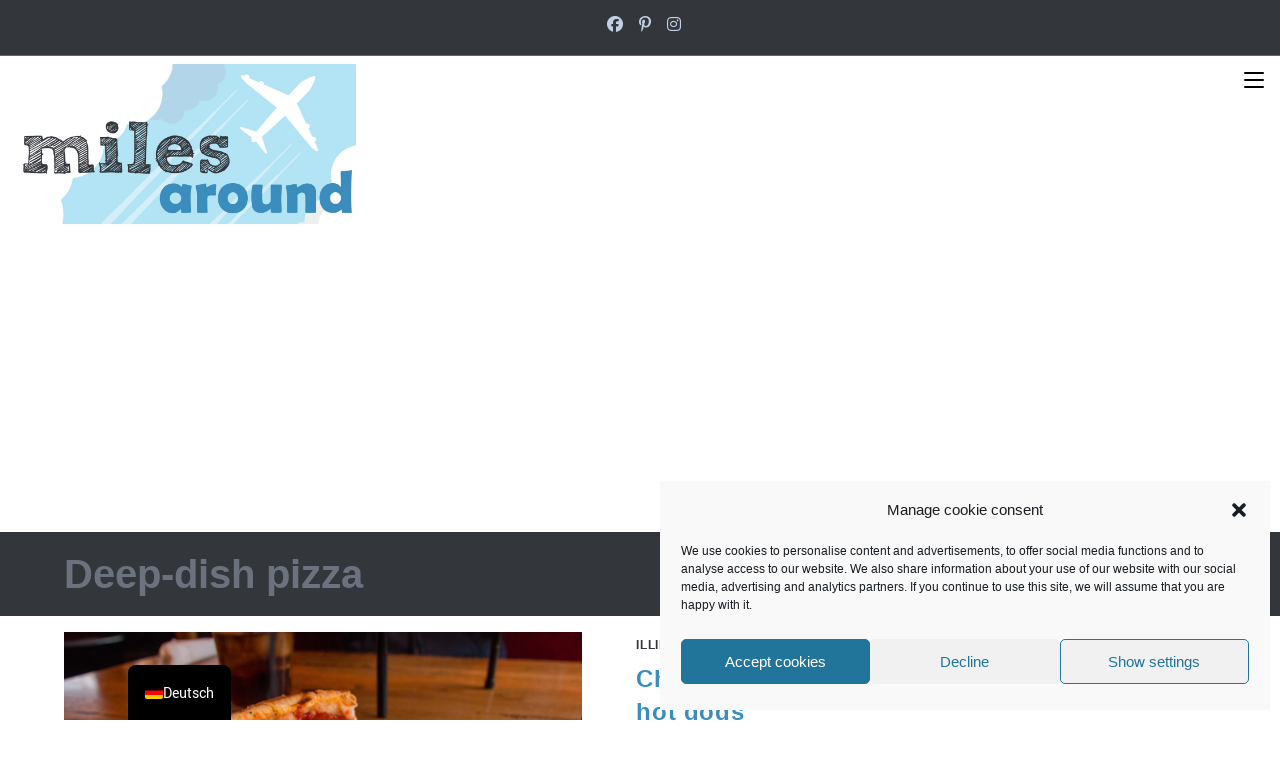

--- FILE ---
content_type: text/html; charset=UTF-8
request_url: https://www.miles-around.de/en/tag/deep-dish-pizza/
body_size: 16043
content:
<!DOCTYPE html><html class="html" lang="en-GB" prefix="og: https://ogp.me/ns#"><head><meta charset="UTF-8"><link rel="profile" href="https://gmpg.org/xfn/11"><meta name="viewport" content="width=device-width, initial-scale=1"><link media="all" href="https://www.miles-around.de/wp-content/cache/autoptimize/css/autoptimize_f771059d4ebb5554f388729b7972e962.css" rel="stylesheet"><title>Deep Dish Pizza Archive – miles-around</title><meta name="robots" content="follow, index, max-snippet:-1, max-video-preview:-1, max-image-preview:large"/><link rel="canonical" href="https://www.miles-around.de/en/tag/deep-dish-pizza/" /><meta property="og:locale" content="en_GB" /><meta property="og:type" content="article" /><meta property="og:title" content="Deep Dish Pizza Archive – miles-around" /><meta property="og:url" content="https://www.miles-around.de/en/tag/deep-dish-pizza/" /><meta property="og:site_name" content="miles-around" /><meta property="article:publisher" content="https://www.facebook.com/milesaround/" /><meta property="og:image" content="https://www.miles-around.de/wp-content/uploads/2015/08/miles-around.jpg" /><meta property="og:image:secure_url" content="https://www.miles-around.de/wp-content/uploads/2015/08/miles-around.jpg" /><meta property="og:image:width" content="1200" /><meta property="og:image:height" content="564" /><meta property="og:image:alt" content="miles-around" /><meta property="og:image:type" content="image/jpeg" /><meta name="twitter:card" content="summary_large_image" /><meta name="twitter:title" content="Deep Dish Pizza Archive – miles-around" /><meta name="twitter:site" content="@miles_around" /><meta name="twitter:image" content="https://www.miles-around.de/wp-content/uploads/2015/08/miles-around.jpg" /><meta name="twitter:label1" content="Posts" /><meta name="twitter:data1" content="1" /> <script type="application/ld+json" class="rank-math-schema">{
    "@context": "https:\/\/schema.org",
    "@graph": [
        {
            "@type": "Person",
            "@id": "https:\/\/www.miles-around.de\/en\/#person",
            "name": "Christian from miles-around.de",
            "url": "https:\/\/www.miles-around.de",
            "sameAs": [
                "https:\/\/www.facebook.com\/milesaround\/",
                "https:\/\/twitter.com\/miles_around"
            ],
            "email": "christian@miles-around.de",
            "image": {
                "@type": "ImageObject",
                "@id": "https:\/\/www.miles-around.de\/en\/#logo",
                "url": "https:\/\/www.miles-around.de\/wp-content\/uploads\/2015\/06\/miles-around-quadratisch.jpg",
                "contentUrl": "https:\/\/www.miles-around.de\/wp-content\/uploads\/2015\/06\/miles-around-quadratisch.jpg",
                "caption": "Christian von miles-around.de",
                "inLanguage": "en-GB",
                "width": "850",
                "height": "850"
            }
        },
        {
            "@type": "WebSite",
            "@id": "https:\/\/www.miles-around.de\/en\/#website",
            "url": "https:\/\/www.miles-around.de\/en\/",
            "name": "Christian from miles-around.de",
            "publisher": {
                "@id": "https:\/\/www.miles-around.de\/en\/#person"
            },
            "inLanguage": "en-GB"
        },
        {
            "@type": "CollectionPage",
            "@id": "https:\/\/www.miles-around.de\/en\/tag\/deep-dish-pizza\/#webpage",
            "url": "https:\/\/www.miles-around.de\/en\/tag\/deep-dish-pizza\/",
            "name": "Deep Dish Pizza Archive \u2013 miles-around",
            "isPartOf": {
                "@id": "https:\/\/www.miles-around.de\/en\/#website"
            },
            "inLanguage": "en-GB"
        }
    ]
}</script> <link rel='dns-prefetch' href='//www.googletagmanager.com' /><link rel='dns-prefetch' href='//stats.wp.com' /><link rel='dns-prefetch' href='//pagead2.googlesyndication.com' /><link rel="alternate" type="application/rss+xml" title="miles-around &raquo; Feed" href="https://www.miles-around.de/en/feed/" /><link rel="alternate" type="application/rss+xml" title="miles-around &raquo; Comments Feed" href="https://www.miles-around.de/en/comments/feed/" /><link rel="alternate" type="application/rss+xml" title="miles-around &raquo; Deep-Dish-Pizza Tag Feed" href="https://www.miles-around.de/en/tag/deep-dish-pizza/feed/" /> <script src="https://www.miles-around.de/wp-includes/js/jquery/jquery.min.js?ver=3.7.1" id="jquery-core-js"></script> <script src="https://www.miles-around.de/wp-includes/js/jquery/jquery-migrate.min.js?ver=3.4.1" id="jquery-migrate-js"></script> <script src="https://www.miles-around.de/wp-content/cache/autoptimize/js/autoptimize_single_7d79f58e6b9d0f4bb1b653678366362d.js?ver=3.0.7" id="trp-language-switcher-js-v2-js"></script> <script type="text/plain" data-service="youtube" data-category="marketing" id="sp-dsgvo-js-extra">var spDsgvoGeneralConfig={"ajaxUrl":"https://www.miles-around.de/wp-admin/admin-ajax.php","wpJsonUrl":"https://www.miles-around.de/en/wp-json/legalweb/v1/","cookieName":"sp_dsgvo_cookie_settings","cookieVersion":"1576080281177","cookieLifeTime":"15811200","cookieLifeTimeDismiss":"86400","locale":"de_DE","privacyPolicyPageId":"947","privacyPolicyPageUrl":"https://www.miles-around.de/en/data-protection/","imprintPageId":"36","imprintPageUrl":"https://www.miles-around.de/en/imprint/","showNoticeOnClose":"0","initialDisplayType":"none","allIntegrationSlugs":["youtube"],"noticeHideEffect":"fade","noticeOnScroll":"","noticeOnScrollOffset":"100","currentPageId":"6086","forceCookieInfo":"0","clientSideBlocking":"1"};var spDsgvoIntegrationConfig=[{"slug":"youtube","category":"embeddings","cookieNames":"","insertLocation":"","usedTagmanager":"","jsCode":"","hosts":"youtu.be;youtube.com;youtube.;youtube-nocookie.com","placeholder":"\u003Cdiv class=\"sp-dsgvo sp-dsgvo-embedding-container sp-dsgvo-embedding-youtube \"\u003E\u003Cdiv class=\"sp-dsgvo-blocked-embedding-placeholder sp-dsgvo-blocked-embedding-placeholder-youtube\"\u003E  \u003Cdiv class=\"sp-dsgvo-blocked-embedding-placeholder-header\"\u003E\u003Cimg class=\"sp-dsgvo-blocked-embedding-placeholder-header-icon\" src=\"https://www.miles-around.de/wp-content/plugins/shapepress-dsgvo/public/images/embeddings/icon-youtube.svg\"/\u003EWir ben\u00f6tigen Ihre Zustimmung um den Inhalt von YouTube laden zu k\u00f6nnen.\u003C/div\u003E  \u003Cdiv class=\"sp-dsgvo-blocked-embedding-placeholder-body\"\u003E\u003Cp\u003EMit dem Klick auf das Video werden durch den mit uns gemeinsam Verantwortlichen Youtube [Google Ireland Limited, Irland] das Video abgespielt, auf Ihrem Endger\u00e4t Skripte geladen, Cookies gespeichert und personenbezogene Daten erfasst. Damit kann Google Aktivit\u00e4ten im Internet verfolgen und Werbung zielgruppengerecht ausspielen. Es erfolgt eine Daten\u00fcbermittlung in die USA, diese verf\u00fcgt \u00fcber keinen EU-konformen Datenschutz. Weitere Informationen finden Sie \u003Ca target=\"_blank\" href=\"#\" class=\"sp-dsgvo-navigate-privacy-policy\"\u003Ehier\u003C/a\u003E.\u003C/p\u003E   \u003Cdiv class=\"sp-dsgvo-blocked-embedding-button-container\"\u003E \u003Ca href=\"#\" class=\"sp-dsgvo-direct-enable-popup sp-dsgvo-blocked-embedding-button-enable\" data-slug=\"youtube\"\u003EHier klicken um den Inhalt zu aktivieren.\u003C/a\u003E\u003C/div\u003E  \u003C/div\u003E\u003C/div\u003E\u003Cdiv class=\"sp-dsgvo-hidden-embedding-content sp-dsgvo-hidden-embedding-content-youtube\" data-sp-dsgvo-embedding-slug=\"youtube\"\u003E{encodedContent}\u003C/div\u003E\u003C/div\u003E"}];</script> <script src="https://www.miles-around.de/wp-content/plugins/shapepress-dsgvo/public/js/sp-dsgvo-public.min.js?ver=3.1.37" id="sp-dsgvo-js"></script> 
 <script src="https://www.googletagmanager.com/gtag/js?id=GT-NSKN3SX8" id="google_gtagjs-js" async></script> <script id="google_gtagjs-js-after">window.dataLayer=window.dataLayer||[];function gtag(){dataLayer.push(arguments);}
gtag("set","linker",{"domains":["www.miles-around.de"]});gtag("js",new Date());gtag("set","developer_id.dZTNiMT",true);gtag("config","GT-NSKN3SX8");window._googlesitekit=window._googlesitekit||{};window._googlesitekit.throttledEvents=[];window._googlesitekit.gtagEvent=(name,data)=>{var key=JSON.stringify({name,data});if(!!window._googlesitekit.throttledEvents[key]){return;}window._googlesitekit.throttledEvents[key]=true;setTimeout(()=>{delete window._googlesitekit.throttledEvents[key];},5);gtag("event",name,{...data,event_source:"site-kit"});};</script> <link rel="https://api.w.org/" href="https://www.miles-around.de/en/wp-json/" /><link rel="alternate" title="JSON" type="application/json" href="https://www.miles-around.de/en/wp-json/wp/v2/tags/3039" /><link rel="EditURI" type="application/rsd+xml" title="RSD" href="https://www.miles-around.de/xmlrpc.php?rsd" /><meta name="generator" content="WordPress 6.9" /><link rel="preload" href="https://www.miles-around.de/wp-content/plugins/absolute-reviews/fonts/absolute-reviews-icons.woff" as="font" type="font/woff" crossorigin><meta name="generator" content="Site Kit by Google 1.170.0" /><link rel="alternate" hreflang="de-DE" href="https://www.miles-around.de/tag/deep-dish-pizza/"/><link rel="alternate" hreflang="en-GB" href="https://www.miles-around.de/en/tag/deep-dish-pizza/"/><link rel="alternate" hreflang="de" href="https://www.miles-around.de/tag/deep-dish-pizza/"/><link rel="alternate" hreflang="en" href="https://www.miles-around.de/en/tag/deep-dish-pizza/"/><meta name="google-adsense-platform-account" content="ca-host-pub-2644536267352236"><meta name="google-adsense-platform-domain" content="sitekit.withgoogle.com">  <script async src="https://pagead2.googlesyndication.com/pagead/js/adsbygoogle.js?client=ca-pub-4910428188376746&amp;host=ca-host-pub-2644536267352236" crossorigin="anonymous"></script> <link rel="icon" href="https://www.miles-around.de/wp-content/uploads/2015/06/cropped-miles-around-quadratisch-1-32x32.jpg" sizes="32x32" /><link rel="icon" href="https://www.miles-around.de/wp-content/uploads/2015/06/cropped-miles-around-quadratisch-1-192x192.jpg" sizes="192x192" /><link rel="apple-touch-icon" href="https://www.miles-around.de/wp-content/uploads/2015/06/cropped-miles-around-quadratisch-1-180x180.jpg" /><meta name="msapplication-TileImage" content="https://www.miles-around.de/wp-content/uploads/2015/06/cropped-miles-around-quadratisch-1-270x270.jpg" /></head><body data-cmplz="1" class="archive tag tag-deep-dish-pizza tag-3039 wp-custom-logo wp-embed-responsive wp-theme-oceanwp postx-page translatepress-en_GB oceanwp-theme dropdown-mobile no-header-border content-full-width has-topbar" itemscope="itemscope" itemtype="https://schema.org/Blog"><div id="outer-wrap" class="site clr"> <a class="skip-link screen-reader-text" href="#main" data-no-translation="" data-trp-gettext="">Zum Inhalt springen</a><div id="wrap" class="clr"><div id="top-bar-wrap" class="clr"><div id="top-bar" class="clr has-no-content"><div id="top-bar-inner" class="clr"><div id="top-bar-social" class="clr top-bar-right"><ul class="clr" aria-label="Social-Media-Links" data-no-translation-aria-label=""><li class="oceanwp-facebook"><a href="https://www.facebook.com/milesaround" aria-label="Facebook (öffnet in neuem Tab)" target="_blank" rel="noopener noreferrer" data-no-translation-aria-label=""><i class="fab fa-facebook" aria-hidden="true" role="img"></i></a></li><li class="oceanwp-pinterest"><a href="https://www.pinterest.com/miles_around/" aria-label="Pinterest (öffnet in neuem Tab)" target="_blank" rel="noopener noreferrer" data-no-translation-aria-label=""><i class="fab fa-pinterest-p" aria-hidden="true" role="img"></i></a></li><li class="oceanwp-instagram"><a href="https://www.instagram.com/miles_around_de" aria-label="Instagram (öffnet in neuem Tab)" target="_blank" rel="noopener noreferrer" data-no-translation-aria-label=""><i class="fab fa-instagram" aria-hidden="true" role="img"></i></a></li></ul></div></div></div></div><header id="site-header" class="minimal-header clr" data-height="160" itemscope="itemscope" itemtype="https://schema.org/WPHeader" role="banner"><div id="site-header-inner" class="clr"><div id="site-logo" class="clr" itemscope itemtype="https://schema.org/Brand" ><div id="site-logo-inner" class="clr"> <a href="https://www.miles-around.de/en/" class="custom-logo-link" rel="home"><img width="1200" height="564" src="https://www.miles-around.de/wp-content/uploads/2015/08/miles-around.jpg" class="custom-logo" alt="miles-around" decoding="async" fetchpriority="high" srcset="https://www.miles-around.de/wp-content/uploads/2015/08/miles-around.jpg 1200w, https://www.miles-around.de/wp-content/uploads/2015/08/miles-around-1024x481.jpg 1024w, https://www.miles-around.de/wp-content/uploads/2015/08/miles-around-520x245.jpg 520w" sizes="(max-width: 1200px) 100vw, 1200px" /></a></div></div><div id="site-navigation-wrap" class="clr"><nav id="site-navigation" class="navigation main-navigation clr" itemscope="itemscope" itemtype="https://schema.org/SiteNavigationElement" role="navigation" ><ul id="menu-hauptmenue" class="main-menu dropdown-menu sf-menu"><li id="menu-item-12737" class="menu-item menu-item-type-taxonomy menu-item-object-category menu-item-has-children dropdown menu-item-12737 megamenu-li auto-mega"><a href="https://www.miles-around.de/en/travel-destinations/" class="menu-link"><span class="text-wrap">Destinations<i class="nav-arrow fa fa-angle-down" aria-hidden="true" role="img"></i></span></a><ul class="megamenu col-2 sub-menu"><li id="menu-item-24428" class="menu-item menu-item-type-taxonomy menu-item-object-category menu-item-24428"><a href="https://www.miles-around.de/en/travel-destinations/africa-2/" class="menu-link"><span class="text-wrap">Africa</span></a></li><li id="menu-item-1052" class="menu-item menu-item-type-taxonomy menu-item-object-category menu-item-1052"><a href="https://www.miles-around.de/en/travel-destinations/asia-3/" class="menu-link"><span class="text-wrap">Asia</span></a></li><li id="menu-item-91" class="menu-item menu-item-type-taxonomy menu-item-object-category menu-item-91"><a href="https://www.miles-around.de/en/travel-destinations/europe-2/" class="menu-link"><span class="text-wrap">Europe</span></a></li><li id="menu-item-348" class="menu-item menu-item-type-taxonomy menu-item-object-category menu-item-348"><a href="https://www.miles-around.de/en/travel-destinations/north-america/" class="menu-link"><span class="text-wrap">North America</span></a></li><li id="menu-item-26121" class="menu-item menu-item-type-taxonomy menu-item-object-category menu-item-26121"><a href="https://www.miles-around.de/en/travel-destinations/central-america/" class="menu-link"><span class="text-wrap">Central America</span></a></li></ul></li><li id="menu-item-23685" class="menu-item menu-item-type-post_type menu-item-object-page menu-item-has-children dropdown menu-item-23685 megamenu-li auto-mega"><a href="https://www.miles-around.de/en/trip-reports-overview/" class="menu-link"><span class="text-wrap">Airlines<i class="nav-arrow fa fa-angle-down" aria-hidden="true" role="img"></i></span></a><ul class="megamenu col-2 sub-menu"><li id="menu-item-23690" class="menu-item menu-item-type-taxonomy menu-item-object-category menu-item-23690"><a href="https://www.miles-around.de/en/trip-reports/first-class/" class="menu-link"><span class="text-wrap">First Class</span></a></li><li id="menu-item-23688" class="menu-item menu-item-type-taxonomy menu-item-object-category menu-item-23688"><a href="https://www.miles-around.de/en/trip-reports/business-class/" class="menu-link"><span class="text-wrap">Business Class</span></a></li><li id="menu-item-23691" class="menu-item menu-item-type-taxonomy menu-item-object-category menu-item-23691"><a href="https://www.miles-around.de/en/trip-reports/premium-economy/" class="menu-link"><span class="text-wrap">Premium Economy</span></a></li><li id="menu-item-23689" class="menu-item menu-item-type-taxonomy menu-item-object-category menu-item-23689"><a href="https://www.miles-around.de/en/trip-reports/economy-class/" class="menu-link"><span class="text-wrap">Economy Class</span></a></li></ul></li><li id="menu-item-2592" class="menu-item menu-item-type-taxonomy menu-item-object-category dropdown menu-item-2592 menu-item-has-children megamenu-li full-mega mega-cat"><a href="https://www.miles-around.de/en/hotel-reviews/" class="menu-link"><span class="text-wrap">Hotels<i class="nav-arrow fa fa-angle-down" aria-hidden="true" role="img"></i></span></a><ul class="megamenu col-4 sub-menu"><h3 class="mega-cat-title">Neueste in Hotel reviews</h3><li class="mega-cat-post first"><a href="https://www.miles-around.de/en/hotel-reviews/hilton-swinemuende-resort-spa/" class="mega-post-link"><noscript><img width="1024" height="683" src="https://www.miles-around.de/wp-content/uploads/2025/11/hilton-swinemuende-resort-spa-1024x683.jpeg" class="attachment-medium size-medium wp-post-image" alt="Mehr über den Artikel erfahren Hilton Swinemünde Resort &amp; Spa" itemprop="image" decoding="async" srcset="https://www.miles-around.de/wp-content/uploads/2025/11/hilton-swinemuende-resort-spa-1024x683.jpeg 1024w, https://www.miles-around.de/wp-content/uploads/2025/11/hilton-swinemuende-resort-spa-1536x1025.jpeg 1536w, https://www.miles-around.de/wp-content/uploads/2025/11/hilton-swinemuende-resort-spa-18x12.jpeg 18w, https://www.miles-around.de/wp-content/uploads/2025/11/hilton-swinemuende-resort-spa-1200x800.jpeg 1200w, https://www.miles-around.de/wp-content/uploads/2025/11/hilton-swinemuende-resort-spa.jpeg 2048w" sizes="(max-width: 1024px) 100vw, 1024px" title="Hilton Swinemünde Resort &amp; Spa 1" data-no-translation-alt=""></noscript><img width="1024" height="683" src='data:image/svg+xml,%3Csvg%20xmlns=%22http://www.w3.org/2000/svg%22%20viewBox=%220%200%201024%20683%22%3E%3C/svg%3E' data-src="https://www.miles-around.de/wp-content/uploads/2025/11/hilton-swinemuende-resort-spa-1024x683.jpeg" class="lazyload attachment-medium size-medium wp-post-image" alt="Mehr über den Artikel erfahren Hilton Swinemünde Resort &amp; Spa" itemprop="image" decoding="async" data-srcset="https://www.miles-around.de/wp-content/uploads/2025/11/hilton-swinemuende-resort-spa-1024x683.jpeg 1024w, https://www.miles-around.de/wp-content/uploads/2025/11/hilton-swinemuende-resort-spa-1536x1025.jpeg 1536w, https://www.miles-around.de/wp-content/uploads/2025/11/hilton-swinemuende-resort-spa-18x12.jpeg 18w, https://www.miles-around.de/wp-content/uploads/2025/11/hilton-swinemuende-resort-spa-1200x800.jpeg 1200w, https://www.miles-around.de/wp-content/uploads/2025/11/hilton-swinemuende-resort-spa.jpeg 2048w" data-sizes="(max-width: 1024px) 100vw, 1024px" title="Hilton Swinemünde Resort &amp; Spa 1" data-no-translation-alt=""><span class="overlay"></span></a><h3 class="mega-post-title"><a href="https://www.miles-around.de/en/hotel-reviews/hilton-swinemuende-resort-spa/">Hilton Świnoujście Resort &amp; Spa</a></h3><div class="mega-post-date"><i class="icon-clock" aria-hidden="true" role="img"></i> November 15, 2025</div></li><li class="mega-cat-post"><a href="https://www.miles-around.de/en/hotel-reviews/ocean-riviera-paradise/" class="mega-post-link"><noscript><img width="1024" height="683" src="https://www.miles-around.de/wp-content/uploads/2025/09/ocean-riviera-paradise-1024x683.jpeg" class="attachment-medium size-medium wp-post-image" alt="Mehr über den Artikel erfahren Ocean Riviera Paradise" itemprop="image" decoding="async" srcset="https://www.miles-around.de/wp-content/uploads/2025/09/ocean-riviera-paradise-1024x683.jpeg 1024w, https://www.miles-around.de/wp-content/uploads/2025/09/ocean-riviera-paradise-1536x1025.jpeg 1536w, https://www.miles-around.de/wp-content/uploads/2025/09/ocean-riviera-paradise-18x12.jpeg 18w, https://www.miles-around.de/wp-content/uploads/2025/09/ocean-riviera-paradise-1200x800.jpeg 1200w, https://www.miles-around.de/wp-content/uploads/2025/09/ocean-riviera-paradise.jpeg 2048w" sizes="(max-width: 1024px) 100vw, 1024px" title="Ocean Riviera Paradise 2" data-no-translation-alt=""></noscript><img width="1024" height="683" src='data:image/svg+xml,%3Csvg%20xmlns=%22http://www.w3.org/2000/svg%22%20viewBox=%220%200%201024%20683%22%3E%3C/svg%3E' data-src="https://www.miles-around.de/wp-content/uploads/2025/09/ocean-riviera-paradise-1024x683.jpeg" class="lazyload attachment-medium size-medium wp-post-image" alt="Mehr über den Artikel erfahren Ocean Riviera Paradise" itemprop="image" decoding="async" data-srcset="https://www.miles-around.de/wp-content/uploads/2025/09/ocean-riviera-paradise-1024x683.jpeg 1024w, https://www.miles-around.de/wp-content/uploads/2025/09/ocean-riviera-paradise-1536x1025.jpeg 1536w, https://www.miles-around.de/wp-content/uploads/2025/09/ocean-riviera-paradise-18x12.jpeg 18w, https://www.miles-around.de/wp-content/uploads/2025/09/ocean-riviera-paradise-1200x800.jpeg 1200w, https://www.miles-around.de/wp-content/uploads/2025/09/ocean-riviera-paradise.jpeg 2048w" data-sizes="(max-width: 1024px) 100vw, 1024px" title="Ocean Riviera Paradise 2" data-no-translation-alt=""><span class="overlay"></span></a><h3 class="mega-post-title"><a href="https://www.miles-around.de/en/hotel-reviews/ocean-riviera-paradise/">Ocean Riviera Paradise</a></h3><div class="mega-post-date"><i class="icon-clock" aria-hidden="true" role="img"></i> September 27, 2025</div></li><li class="mega-cat-post"><a href="https://www.miles-around.de/en/hotel-reviews/hilton-dresden/" class="mega-post-link"><noscript><img width="1024" height="683" src="https://www.miles-around.de/wp-content/uploads/2025/06/hilton-dresden-1024x683.jpeg" class="attachment-medium size-medium wp-post-image" alt="Mehr über den Artikel erfahren Hilton Dresden" itemprop="image" decoding="async" srcset="https://www.miles-around.de/wp-content/uploads/2025/06/hilton-dresden-1024x683.jpeg 1024w, https://www.miles-around.de/wp-content/uploads/2025/06/hilton-dresden-1536x1025.jpeg 1536w, https://www.miles-around.de/wp-content/uploads/2025/06/hilton-dresden-1200x800.jpeg 1200w, https://www.miles-around.de/wp-content/uploads/2025/06/hilton-dresden.jpeg 2048w" sizes="(max-width: 1024px) 100vw, 1024px" title="Hilton Dresden 3" data-no-translation-alt=""></noscript><img width="1024" height="683" src='data:image/svg+xml,%3Csvg%20xmlns=%22http://www.w3.org/2000/svg%22%20viewBox=%220%200%201024%20683%22%3E%3C/svg%3E' data-src="https://www.miles-around.de/wp-content/uploads/2025/06/hilton-dresden-1024x683.jpeg" class="lazyload attachment-medium size-medium wp-post-image" alt="Mehr über den Artikel erfahren Hilton Dresden" itemprop="image" decoding="async" data-srcset="https://www.miles-around.de/wp-content/uploads/2025/06/hilton-dresden-1024x683.jpeg 1024w, https://www.miles-around.de/wp-content/uploads/2025/06/hilton-dresden-1536x1025.jpeg 1536w, https://www.miles-around.de/wp-content/uploads/2025/06/hilton-dresden-1200x800.jpeg 1200w, https://www.miles-around.de/wp-content/uploads/2025/06/hilton-dresden.jpeg 2048w" data-sizes="(max-width: 1024px) 100vw, 1024px" title="Hilton Dresden 3" data-no-translation-alt=""><span class="overlay"></span></a><h3 class="mega-post-title"><a href="https://www.miles-around.de/en/hotel-reviews/hilton-dresden/">Hilton Dresden</a></h3><div class="mega-post-date"><i class="icon-clock" aria-hidden="true" role="img"></i> June 24, 2025</div></li><li class="mega-cat-post"><a href="https://www.miles-around.de/en/hotel-reviews/hilton-cairo-heliopolis/" class="mega-post-link"><noscript><img width="1024" height="683" src="https://www.miles-around.de/wp-content/uploads/2024/12/hilton-cairo-heliopolis-1024x683.jpeg" class="attachment-medium size-medium wp-post-image" alt="Mehr über den Artikel erfahren Hilton Cairo Heliopolis" itemprop="image" decoding="async" srcset="https://www.miles-around.de/wp-content/uploads/2024/12/hilton-cairo-heliopolis-1024x683.jpeg 1024w, https://www.miles-around.de/wp-content/uploads/2024/12/hilton-cairo-heliopolis-1536x1025.jpeg 1536w, https://www.miles-around.de/wp-content/uploads/2024/12/hilton-cairo-heliopolis-1200x800.jpeg 1200w, https://www.miles-around.de/wp-content/uploads/2024/12/hilton-cairo-heliopolis.jpeg 2048w" sizes="(max-width: 1024px) 100vw, 1024px" title="Hilton Cairo Heliopolis 4" data-no-translation-alt=""></noscript><img width="1024" height="683" src='data:image/svg+xml,%3Csvg%20xmlns=%22http://www.w3.org/2000/svg%22%20viewBox=%220%200%201024%20683%22%3E%3C/svg%3E' data-src="https://www.miles-around.de/wp-content/uploads/2024/12/hilton-cairo-heliopolis-1024x683.jpeg" class="lazyload attachment-medium size-medium wp-post-image" alt="Mehr über den Artikel erfahren Hilton Cairo Heliopolis" itemprop="image" decoding="async" data-srcset="https://www.miles-around.de/wp-content/uploads/2024/12/hilton-cairo-heliopolis-1024x683.jpeg 1024w, https://www.miles-around.de/wp-content/uploads/2024/12/hilton-cairo-heliopolis-1536x1025.jpeg 1536w, https://www.miles-around.de/wp-content/uploads/2024/12/hilton-cairo-heliopolis-1200x800.jpeg 1200w, https://www.miles-around.de/wp-content/uploads/2024/12/hilton-cairo-heliopolis.jpeg 2048w" data-sizes="(max-width: 1024px) 100vw, 1024px" title="Hilton Cairo Heliopolis 4" data-no-translation-alt=""><span class="overlay"></span></a><h3 class="mega-post-title"><a href="https://www.miles-around.de/en/hotel-reviews/hilton-cairo-heliopolis/">Hilton Cairo Heliopolis</a></h3><div class="mega-post-date"><i class="icon-clock" aria-hidden="true" role="img"></i> December 28, 2024</div></li></ul></li><li id="menu-item-7670" class="menu-item menu-item-type-taxonomy menu-item-object-category dropdown menu-item-7670 menu-item-has-children megamenu-li full-mega mega-cat"><a href="https://www.miles-around.de/en/lounge-reviews/" class="menu-link"><span class="text-wrap">Lounges<i class="nav-arrow fa fa-angle-down" aria-hidden="true" role="img"></i></span></a><ul class="megamenu col-4 sub-menu"><h3 class="mega-cat-title">Neueste in Lounge reviews</h3><li class="mega-cat-post first"><a href="https://www.miles-around.de/en/lounge-reviews/iga-lounge-istanbul/" class="mega-post-link"><noscript><img width="1024" height="683" src="https://www.miles-around.de/wp-content/uploads/2025/12/iga-lounge-istanbul-1024x683.jpeg" class="attachment-medium size-medium wp-post-image" alt="Mehr über den Artikel erfahren iGA Lounge Istanbul" itemprop="image" decoding="async" srcset="https://www.miles-around.de/wp-content/uploads/2025/12/iga-lounge-istanbul-1024x683.jpeg 1024w, https://www.miles-around.de/wp-content/uploads/2025/12/iga-lounge-istanbul-1536x1025.jpeg 1536w, https://www.miles-around.de/wp-content/uploads/2025/12/iga-lounge-istanbul-18x12.jpeg 18w, https://www.miles-around.de/wp-content/uploads/2025/12/iga-lounge-istanbul-1200x800.jpeg 1200w, https://www.miles-around.de/wp-content/uploads/2025/12/iga-lounge-istanbul.jpeg 2048w" sizes="(max-width: 1024px) 100vw, 1024px" title="iGA Lounge Istanbul 5" data-no-translation-alt=""></noscript><img width="1024" height="683" src='data:image/svg+xml,%3Csvg%20xmlns=%22http://www.w3.org/2000/svg%22%20viewBox=%220%200%201024%20683%22%3E%3C/svg%3E' data-src="https://www.miles-around.de/wp-content/uploads/2025/12/iga-lounge-istanbul-1024x683.jpeg" class="lazyload attachment-medium size-medium wp-post-image" alt="Mehr über den Artikel erfahren iGA Lounge Istanbul" itemprop="image" decoding="async" data-srcset="https://www.miles-around.de/wp-content/uploads/2025/12/iga-lounge-istanbul-1024x683.jpeg 1024w, https://www.miles-around.de/wp-content/uploads/2025/12/iga-lounge-istanbul-1536x1025.jpeg 1536w, https://www.miles-around.de/wp-content/uploads/2025/12/iga-lounge-istanbul-18x12.jpeg 18w, https://www.miles-around.de/wp-content/uploads/2025/12/iga-lounge-istanbul-1200x800.jpeg 1200w, https://www.miles-around.de/wp-content/uploads/2025/12/iga-lounge-istanbul.jpeg 2048w" data-sizes="(max-width: 1024px) 100vw, 1024px" title="iGA Lounge Istanbul 5" data-no-translation-alt=""><span class="overlay"></span></a><h3 class="mega-post-title"><a href="https://www.miles-around.de/en/lounge-reviews/iga-lounge-istanbul/">iGA Lounge Istanbul</a></h3><div class="mega-post-date"><i class="icon-clock" aria-hidden="true" role="img"></i> December 13, 2025</div></li><li class="mega-cat-post"><a href="https://www.miles-around.de/en/lounge-reviews/the-lounge-cancun-terminal-4/" class="mega-post-link"><noscript><img width="1024" height="683" src="https://www.miles-around.de/wp-content/uploads/2025/10/the-lounge-cancun-1024x683.jpeg" class="attachment-medium size-medium wp-post-image" alt="Mehr über den Artikel erfahren The Lounge Cancún (Terminal 4)" itemprop="image" decoding="async" srcset="https://www.miles-around.de/wp-content/uploads/2025/10/the-lounge-cancun-1024x683.jpeg 1024w, https://www.miles-around.de/wp-content/uploads/2025/10/the-lounge-cancun-1536x1025.jpeg 1536w, https://www.miles-around.de/wp-content/uploads/2025/10/the-lounge-cancun-18x12.jpeg 18w, https://www.miles-around.de/wp-content/uploads/2025/10/the-lounge-cancun-1200x800.jpeg 1200w, https://www.miles-around.de/wp-content/uploads/2025/10/the-lounge-cancun.jpeg 2048w" sizes="(max-width: 1024px) 100vw, 1024px" title="The Lounge Cancún (Terminal 4) 6" data-no-translation-alt=""></noscript><img width="1024" height="683" src='data:image/svg+xml,%3Csvg%20xmlns=%22http://www.w3.org/2000/svg%22%20viewBox=%220%200%201024%20683%22%3E%3C/svg%3E' data-src="https://www.miles-around.de/wp-content/uploads/2025/10/the-lounge-cancun-1024x683.jpeg" class="lazyload attachment-medium size-medium wp-post-image" alt="Mehr über den Artikel erfahren The Lounge Cancún (Terminal 4)" itemprop="image" decoding="async" data-srcset="https://www.miles-around.de/wp-content/uploads/2025/10/the-lounge-cancun-1024x683.jpeg 1024w, https://www.miles-around.de/wp-content/uploads/2025/10/the-lounge-cancun-1536x1025.jpeg 1536w, https://www.miles-around.de/wp-content/uploads/2025/10/the-lounge-cancun-18x12.jpeg 18w, https://www.miles-around.de/wp-content/uploads/2025/10/the-lounge-cancun-1200x800.jpeg 1200w, https://www.miles-around.de/wp-content/uploads/2025/10/the-lounge-cancun.jpeg 2048w" data-sizes="(max-width: 1024px) 100vw, 1024px" title="The Lounge Cancún (Terminal 4) 6" data-no-translation-alt=""><span class="overlay"></span></a><h3 class="mega-post-title"><a href="https://www.miles-around.de/en/lounge-reviews/the-lounge-cancun-terminal-4/">The Lounge Cancún (Terminal 4)</a></h3><div class="mega-post-date"><i class="icon-clock" aria-hidden="true" role="img"></i> October 11, 2025</div></li><li class="mega-cat-post"><a href="https://www.miles-around.de/en/lounge-reviews/luxxlounge-frankfurt/" class="mega-post-link"><noscript><img width="1024" height="683" src="https://www.miles-around.de/wp-content/uploads/2025/07/luxxlounge-frankfurt-1024x683.jpeg" class="attachment-medium size-medium wp-post-image" alt="Mehr über den Artikel erfahren LuxxLounge Frankfurt" itemprop="image" decoding="async" srcset="https://www.miles-around.de/wp-content/uploads/2025/07/luxxlounge-frankfurt-1024x683.jpeg 1024w, https://www.miles-around.de/wp-content/uploads/2025/07/luxxlounge-frankfurt-1536x1025.jpeg 1536w, https://www.miles-around.de/wp-content/uploads/2025/07/luxxlounge-frankfurt-18x12.jpeg 18w, https://www.miles-around.de/wp-content/uploads/2025/07/luxxlounge-frankfurt-1200x800.jpeg 1200w, https://www.miles-around.de/wp-content/uploads/2025/07/luxxlounge-frankfurt.jpeg 2048w" sizes="(max-width: 1024px) 100vw, 1024px" title="LuxxLounge Frankfurt 7" data-no-translation-alt=""></noscript><img width="1024" height="683" src='data:image/svg+xml,%3Csvg%20xmlns=%22http://www.w3.org/2000/svg%22%20viewBox=%220%200%201024%20683%22%3E%3C/svg%3E' data-src="https://www.miles-around.de/wp-content/uploads/2025/07/luxxlounge-frankfurt-1024x683.jpeg" class="lazyload attachment-medium size-medium wp-post-image" alt="Mehr über den Artikel erfahren LuxxLounge Frankfurt" itemprop="image" decoding="async" data-srcset="https://www.miles-around.de/wp-content/uploads/2025/07/luxxlounge-frankfurt-1024x683.jpeg 1024w, https://www.miles-around.de/wp-content/uploads/2025/07/luxxlounge-frankfurt-1536x1025.jpeg 1536w, https://www.miles-around.de/wp-content/uploads/2025/07/luxxlounge-frankfurt-18x12.jpeg 18w, https://www.miles-around.de/wp-content/uploads/2025/07/luxxlounge-frankfurt-1200x800.jpeg 1200w, https://www.miles-around.de/wp-content/uploads/2025/07/luxxlounge-frankfurt.jpeg 2048w" data-sizes="(max-width: 1024px) 100vw, 1024px" title="LuxxLounge Frankfurt 7" data-no-translation-alt=""><span class="overlay"></span></a><h3 class="mega-post-title"><a href="https://www.miles-around.de/en/lounge-reviews/luxxlounge-frankfurt/">LuxxLounge Frankfurt</a></h3><div class="mega-post-date"><i class="icon-clock" aria-hidden="true" role="img"></i> 25 July 2025</div></li><li class="mega-cat-post"><a href="https://www.miles-around.de/en/lounge-reviews/aegean-business-lounge-athens-schengen/" class="mega-post-link"><noscript><img width="1024" height="683" src="https://www.miles-around.de/wp-content/uploads/2025/06/aegean-business-lounge-athen-schengen-1024x683.jpeg" class="attachment-medium size-medium wp-post-image" alt="Mehr über den Artikel erfahren Aegean Business Lounge Athen (Schengen)" itemprop="image" decoding="async" srcset="https://www.miles-around.de/wp-content/uploads/2025/06/aegean-business-lounge-athen-schengen-1024x683.jpeg 1024w, https://www.miles-around.de/wp-content/uploads/2025/06/aegean-business-lounge-athen-schengen-1536x1025.jpeg 1536w, https://www.miles-around.de/wp-content/uploads/2025/06/aegean-business-lounge-athen-schengen-1200x800.jpeg 1200w, https://www.miles-around.de/wp-content/uploads/2025/06/aegean-business-lounge-athen-schengen.jpeg 2048w" sizes="(max-width: 1024px) 100vw, 1024px" title="Aegean Business Lounge Athens (Schengen) 8" data-no-translation-alt=""></noscript><img width="1024" height="683" src='data:image/svg+xml,%3Csvg%20xmlns=%22http://www.w3.org/2000/svg%22%20viewBox=%220%200%201024%20683%22%3E%3C/svg%3E' data-src="https://www.miles-around.de/wp-content/uploads/2025/06/aegean-business-lounge-athen-schengen-1024x683.jpeg" class="lazyload attachment-medium size-medium wp-post-image" alt="Mehr über den Artikel erfahren Aegean Business Lounge Athen (Schengen)" itemprop="image" decoding="async" data-srcset="https://www.miles-around.de/wp-content/uploads/2025/06/aegean-business-lounge-athen-schengen-1024x683.jpeg 1024w, https://www.miles-around.de/wp-content/uploads/2025/06/aegean-business-lounge-athen-schengen-1536x1025.jpeg 1536w, https://www.miles-around.de/wp-content/uploads/2025/06/aegean-business-lounge-athen-schengen-1200x800.jpeg 1200w, https://www.miles-around.de/wp-content/uploads/2025/06/aegean-business-lounge-athen-schengen.jpeg 2048w" data-sizes="(max-width: 1024px) 100vw, 1024px" title="Aegean Business Lounge Athens (Schengen) 8" data-no-translation-alt=""><span class="overlay"></span></a><h3 class="mega-post-title"><a href="https://www.miles-around.de/en/lounge-reviews/aegean-business-lounge-athens-schengen/">Aegean Business Lounge Athens (Schengen)</a></h3><div class="mega-post-date"><i class="icon-clock" aria-hidden="true" role="img"></i> June 14, 2025</div></li></ul></li><li id="menu-item-4843" class="menu-item menu-item-type-taxonomy menu-item-object-category dropdown menu-item-4843 menu-item-has-children megamenu-li full-mega mega-cat"><a href="https://www.miles-around.de/en/travel-tips/" class="menu-link"><span class="text-wrap">Travel tips<i class="nav-arrow fa fa-angle-down" aria-hidden="true" role="img"></i></span></a><ul class="megamenu col-4 sub-menu"><h3 class="mega-cat-title">Neueste in Travel tips</h3><li class="mega-cat-post first"><a href="https://www.miles-around.de/en/travel-tips/how-does-the-uber-ride-service-work/" class="mega-post-link"><noscript><img width="1024" height="681" src="https://www.miles-around.de/wp-content/uploads/2016/01/uberx-die-preiswerte-option-für-individuelle-mobilität-photo-by-uber-1024x681.jpg" class="attachment-medium size-medium wp-post-image" alt="Mehr über den Artikel erfahren Wie funktioniert der Fahrdienst Uber?" itemprop="image" decoding="async" srcset="https://www.miles-around.de/wp-content/uploads/2016/01/uberx-die-preiswerte-option-für-individuelle-mobilität-photo-by-uber-1024x681.jpg 1024w, https://www.miles-around.de/wp-content/uploads/2016/01/uberx-die-preiswerte-option-für-individuelle-mobilität-photo-by-uber-600x400.jpg 600w, https://www.miles-around.de/wp-content/uploads/2016/01/uberx-die-preiswerte-option-für-individuelle-mobilität-photo-by-uber.jpg 1440w" sizes="(max-width: 1024px) 100vw, 1024px" title="How does the Uber ride-hailing service work? 9" data-no-translation-alt=""></noscript><img width="1024" height="681" src='data:image/svg+xml,%3Csvg%20xmlns=%22http://www.w3.org/2000/svg%22%20viewBox=%220%200%201024%20681%22%3E%3C/svg%3E' data-src="https://www.miles-around.de/wp-content/uploads/2016/01/uberx-die-preiswerte-option-für-individuelle-mobilität-photo-by-uber-1024x681.jpg" class="lazyload attachment-medium size-medium wp-post-image" alt="Mehr über den Artikel erfahren Wie funktioniert der Fahrdienst Uber?" itemprop="image" decoding="async" data-srcset="https://www.miles-around.de/wp-content/uploads/2016/01/uberx-die-preiswerte-option-für-individuelle-mobilität-photo-by-uber-1024x681.jpg 1024w, https://www.miles-around.de/wp-content/uploads/2016/01/uberx-die-preiswerte-option-für-individuelle-mobilität-photo-by-uber-600x400.jpg 600w, https://www.miles-around.de/wp-content/uploads/2016/01/uberx-die-preiswerte-option-für-individuelle-mobilität-photo-by-uber.jpg 1440w" data-sizes="(max-width: 1024px) 100vw, 1024px" title="How does the Uber ride-hailing service work? 9" data-no-translation-alt=""><span class="overlay"></span></a><h3 class="mega-post-title"><a href="https://www.miles-around.de/en/travel-tips/how-does-the-uber-ride-service-work/">How does the Uber ride-hailing service work?</a></h3><div class="mega-post-date"><i class="icon-clock" aria-hidden="true" role="img"></i> January 16, 2016</div></li><li class="mega-cat-post"><a href="https://www.miles-around.de/en/travel-destinations/north-america/usa/what-is-the-best-fast-food-in-the-usa/" class="mega-post-link"><noscript><img width="1024" height="768" src="https://www.miles-around.de/wp-content/uploads/2016/01/burger-bei-carl-s-jr.-bzw.-hardee-s-1024x768.jpg" class="attachment-medium size-medium wp-post-image" alt="Mehr über den Artikel erfahren Was ist das beste Fast Food in den USA?" itemprop="image" decoding="async" srcset="https://www.miles-around.de/wp-content/uploads/2016/01/burger-bei-carl-s-jr.-bzw.-hardee-s-1024x768.jpg 1024w, https://www.miles-around.de/wp-content/uploads/2016/01/burger-bei-carl-s-jr.-bzw.-hardee-s.jpg 1440w" sizes="(max-width: 1024px) 100vw, 1024px" title="What is the best fast food in the USA? 10" data-no-translation-alt=""></noscript><img width="1024" height="768" src='data:image/svg+xml,%3Csvg%20xmlns=%22http://www.w3.org/2000/svg%22%20viewBox=%220%200%201024%20768%22%3E%3C/svg%3E' data-src="https://www.miles-around.de/wp-content/uploads/2016/01/burger-bei-carl-s-jr.-bzw.-hardee-s-1024x768.jpg" class="lazyload attachment-medium size-medium wp-post-image" alt="Mehr über den Artikel erfahren Was ist das beste Fast Food in den USA?" itemprop="image" decoding="async" data-srcset="https://www.miles-around.de/wp-content/uploads/2016/01/burger-bei-carl-s-jr.-bzw.-hardee-s-1024x768.jpg 1024w, https://www.miles-around.de/wp-content/uploads/2016/01/burger-bei-carl-s-jr.-bzw.-hardee-s.jpg 1440w" data-sizes="(max-width: 1024px) 100vw, 1024px" title="What is the best fast food in the USA? 10" data-no-translation-alt=""><span class="overlay"></span></a><h3 class="mega-post-title"><a href="https://www.miles-around.de/en/travel-destinations/north-america/usa/what-is-the-best-fast-food-in-the-usa/">What is the best fast food in the USA?</a></h3><div class="mega-post-date"><i class="icon-clock" aria-hidden="true" role="img"></i> January 7, 2016</div></li><li class="mega-cat-post"><a href="https://www.miles-around.de/en/travel-tips/silvercar-always-rents-an-audi-a4-in-the-usa/" class="mega-post-link"><noscript><img width="1024" height="575" src="https://www.miles-around.de/wp-content/uploads/2015/12/unser-mietwagen-vor-der-skyline-von-chicago-1024x575.jpg" class="attachment-medium size-medium wp-post-image" alt="Mehr über den Artikel erfahren Silvercar – immer ein Audi A4 als Mietwagen in den USA" itemprop="image" decoding="async" srcset="https://www.miles-around.de/wp-content/uploads/2015/12/unser-mietwagen-vor-der-skyline-von-chicago-1024x575.jpg 1024w, https://www.miles-around.de/wp-content/uploads/2015/12/unser-mietwagen-vor-der-skyline-von-chicago.jpg 1440w" sizes="(max-width: 1024px) 100vw, 1024px" title="Silvercar - always an Audi A4 as a hire car in the USA 11" data-no-translation-alt=""></noscript><img width="1024" height="575" src='data:image/svg+xml,%3Csvg%20xmlns=%22http://www.w3.org/2000/svg%22%20viewBox=%220%200%201024%20575%22%3E%3C/svg%3E' data-src="https://www.miles-around.de/wp-content/uploads/2015/12/unser-mietwagen-vor-der-skyline-von-chicago-1024x575.jpg" class="lazyload attachment-medium size-medium wp-post-image" alt="Mehr über den Artikel erfahren Silvercar – immer ein Audi A4 als Mietwagen in den USA" itemprop="image" decoding="async" data-srcset="https://www.miles-around.de/wp-content/uploads/2015/12/unser-mietwagen-vor-der-skyline-von-chicago-1024x575.jpg 1024w, https://www.miles-around.de/wp-content/uploads/2015/12/unser-mietwagen-vor-der-skyline-von-chicago.jpg 1440w" data-sizes="(max-width: 1024px) 100vw, 1024px" title="Silvercar - always an Audi A4 as a hire car in the USA 11" data-no-translation-alt=""><span class="overlay"></span></a><h3 class="mega-post-title"><a href="https://www.miles-around.de/en/travel-tips/silvercar-always-rents-an-audi-a4-in-the-usa/">Silvercar – always an Audi A4 as a rental car in the USA</a></h3><div class="mega-post-date"><i class="icon-clock" aria-hidden="true" role="img"></i> December 30, 2015</div></li><li class="mega-cat-post"><a href="https://www.miles-around.de/en/travel-tips/free-credit-card-for-worldwide-travel-without-fees/" class="mega-post-link"><noscript><img width="1024" height="575" src="https://www.miles-around.de/wp-content/uploads/2015/08/mit-der-dkb-kreditkarte-kostenlos-bargeld-im-ausland-abheben-1024x575.jpg" class="attachment-medium size-medium wp-post-image" alt="Mehr über den Artikel erfahren Kostenlose Kreditkarte – weltweit ohne Gebühren Bargeld abheben" itemprop="image" decoding="async" srcset="https://www.miles-around.de/wp-content/uploads/2015/08/mit-der-dkb-kreditkarte-kostenlos-bargeld-im-ausland-abheben-1024x575.jpg 1024w, https://www.miles-around.de/wp-content/uploads/2015/08/mit-der-dkb-kreditkarte-kostenlos-bargeld-im-ausland-abheben.jpg 1440w" sizes="(max-width: 1024px) 100vw, 1024px" title="Free credit card - withdraw cash worldwide without fees 12" data-no-translation-alt=""></noscript><img width="1024" height="575" src='data:image/svg+xml,%3Csvg%20xmlns=%22http://www.w3.org/2000/svg%22%20viewBox=%220%200%201024%20575%22%3E%3C/svg%3E' data-src="https://www.miles-around.de/wp-content/uploads/2015/08/mit-der-dkb-kreditkarte-kostenlos-bargeld-im-ausland-abheben-1024x575.jpg" class="lazyload attachment-medium size-medium wp-post-image" alt="Mehr über den Artikel erfahren Kostenlose Kreditkarte – weltweit ohne Gebühren Bargeld abheben" itemprop="image" decoding="async" data-srcset="https://www.miles-around.de/wp-content/uploads/2015/08/mit-der-dkb-kreditkarte-kostenlos-bargeld-im-ausland-abheben-1024x575.jpg 1024w, https://www.miles-around.de/wp-content/uploads/2015/08/mit-der-dkb-kreditkarte-kostenlos-bargeld-im-ausland-abheben.jpg 1440w" data-sizes="(max-width: 1024px) 100vw, 1024px" title="Free credit card - withdraw cash worldwide without fees 12" data-no-translation-alt=""><span class="overlay"></span></a><h3 class="mega-post-title"><a href="https://www.miles-around.de/en/travel-tips/free-credit-card-for-worldwide-travel-without-fees/">Free credit card – withdraw cash worldwide without fees</a></h3><div class="mega-post-date"><i class="icon-clock" aria-hidden="true" role="img"></i> August 29, 2015</div></li></ul></li></ul></nav></div><div class="oceanwp-mobile-menu-icon clr mobile-right"> <a href="https://www.miles-around.de/en/#mobile-menu-toggle" class="mobile-menu"  aria-label="Mobiles Menü" data-no-translation-aria-label=""><div class="hamburger hamburger--spin-r" aria-expanded="false" role="navigation"><div class="hamburger-box"><div class="hamburger-inner"></div></div></div> </a></div></div><div id="mobile-dropdown" class="clr" ><nav class="clr" itemscope="itemscope" itemtype="https://schema.org/SiteNavigationElement"><div id="mobile-nav" class="navigation clr"><ul id="menu-hauptmenue-1" class="menu"><li class="menu-item menu-item-type-taxonomy menu-item-object-category menu-item-has-children menu-item-12737"><a href="https://www.miles-around.de/en/travel-destinations/">Destinations</a><ul class="sub-menu"><li class="menu-item menu-item-type-taxonomy menu-item-object-category menu-item-24428"><a href="https://www.miles-around.de/en/travel-destinations/africa-2/">Africa</a></li><li class="menu-item menu-item-type-taxonomy menu-item-object-category menu-item-1052"><a href="https://www.miles-around.de/en/travel-destinations/asia-3/">Asia</a></li><li class="menu-item menu-item-type-taxonomy menu-item-object-category menu-item-91"><a href="https://www.miles-around.de/en/travel-destinations/europe-2/">Europe</a></li><li class="menu-item menu-item-type-taxonomy menu-item-object-category menu-item-348"><a href="https://www.miles-around.de/en/travel-destinations/north-america/">North America</a></li><li class="menu-item menu-item-type-taxonomy menu-item-object-category menu-item-26121"><a href="https://www.miles-around.de/en/travel-destinations/central-america/">Central America</a></li></ul></li><li class="menu-item menu-item-type-post_type menu-item-object-page menu-item-has-children menu-item-23685"><a href="https://www.miles-around.de/en/trip-reports-overview/">Airlines</a><ul class="sub-menu"><li class="menu-item menu-item-type-taxonomy menu-item-object-category menu-item-23690"><a href="https://www.miles-around.de/en/trip-reports/first-class/">First Class</a></li><li class="menu-item menu-item-type-taxonomy menu-item-object-category menu-item-23688"><a href="https://www.miles-around.de/en/trip-reports/business-class/">Business Class</a></li><li class="menu-item menu-item-type-taxonomy menu-item-object-category menu-item-23691"><a href="https://www.miles-around.de/en/trip-reports/premium-economy/">Premium Economy</a></li><li class="menu-item menu-item-type-taxonomy menu-item-object-category menu-item-23689"><a href="https://www.miles-around.de/en/trip-reports/economy-class/">Economy Class</a></li></ul></li><li class="menu-item menu-item-type-taxonomy menu-item-object-category menu-item-2592"><a href="https://www.miles-around.de/en/hotel-reviews/">Hotels</a></li><li class="menu-item menu-item-type-taxonomy menu-item-object-category menu-item-7670"><a href="https://www.miles-around.de/en/lounge-reviews/">Lounges</a></li><li class="menu-item menu-item-type-taxonomy menu-item-object-category menu-item-4843"><a href="https://www.miles-around.de/en/travel-tips/">Travel tips</a></li></ul></div><div id="mobile-menu-search" class="clr"><form aria-label="Diese Website durchsuchen" method="get" action="https://www.miles-around.de/en/" class="mobile-searchform" data-no-translation-aria-label="" data-trp-original-action="https://www.miles-around.de/en/"> <input aria-label="Suchabfrage eingeben" value="" class="field" id="ocean-mobile-search-1" type="search" name="s" autocomplete="off" placeholder="Suchen" data-no-translation-aria-label="" data-no-translation-placeholder="" /> <button aria-label="Suche abschicken" type="submit" class="searchform-submit" data-no-translation-aria-label=""> <i class="icon-magnifier" aria-hidden="true" role="img"></i> </button><input type="hidden" name="trp-form-language" value="en"/></form></div></nav></div></header><main id="main" class="site-main clr"  role="main"><header class="page-header"><div class="container clr page-header-inner"><h1 class="page-header-title clr" itemprop="headline">Deep-dish pizza</h1></div></header><div id="content-wrap" class="container clr"><div id="primary" class="content-area clr"><div id="content" class="site-content clr"><div id="blog-entries" class="entries clr tablet-col tablet-2-col mobile-col mobile-1-col"><article id="post-6086" class="blog-entry clr thumbnail-entry post-6086 post type-post status-publish format-standard has-post-thumbnail hentry category-illinois tag-chicago tag-deep-dish-pizza tag-hot-dog tag-illinois tag-mileage-run-nach-chicago-2015 tag-pizza tag-restaurant entry has-media"><div class="blog-entry-inner clr left-position top"><div class="thumbnail"> <a href="https://www.miles-around.de/en/travel-destinations/north-america/usa/illinois/chicago-food-drinks-deep-dish-pizza-and-hot-dog/" class="thumbnail-link"> <noscript><img width="1600" height="1067" src="https://www.miles-around.de/wp-content/uploads/2016/06/stück-deep-dish-pizza.jpg" class="attachment-full size-full wp-post-image" alt="Slice of deep-dish pizza" itemprop="image" decoding="async" srcset="https://www.miles-around.de/wp-content/uploads/2016/06/stück-deep-dish-pizza.jpg 1600w, https://www.miles-around.de/wp-content/uploads/2016/06/stück-deep-dish-pizza-1024x683.jpg 1024w, https://www.miles-around.de/wp-content/uploads/2016/06/stück-deep-dish-pizza-1536x1024.jpg 1536w, https://www.miles-around.de/wp-content/uploads/2016/06/stück-deep-dish-pizza-600x400.jpg 600w" sizes="(max-width: 1600px) 100vw, 1600px" title="Chicago - Food &amp; Drink: Deep-Dish Pizza and Hot Dog 13"></noscript><img width="1600" height="1067" src='data:image/svg+xml,%3Csvg%20xmlns=%22http://www.w3.org/2000/svg%22%20viewBox=%220%200%201600%201067%22%3E%3C/svg%3E' data-src="https://www.miles-around.de/wp-content/uploads/2016/06/stück-deep-dish-pizza.jpg" class="lazyload attachment-full size-full wp-post-image" alt="Slice of deep-dish pizza" itemprop="image" decoding="async" data-srcset="https://www.miles-around.de/wp-content/uploads/2016/06/stück-deep-dish-pizza.jpg 1600w, https://www.miles-around.de/wp-content/uploads/2016/06/stück-deep-dish-pizza-1024x683.jpg 1024w, https://www.miles-around.de/wp-content/uploads/2016/06/stück-deep-dish-pizza-1536x1024.jpg 1536w, https://www.miles-around.de/wp-content/uploads/2016/06/stück-deep-dish-pizza-600x400.jpg 600w" data-sizes="(max-width: 1600px) 100vw, 1600px" title="Chicago - Food &amp; Drink: Deep-Dish Pizza and Hot Dog 13"> <span class="overlay"></span> </a><div class="thumbnail-caption"> Slice of deep-dish pizza</div></div><div class="blog-entry-content"><div class="blog-entry-category clr"> <a href="https://www.miles-around.de/en/travel-destinations/north-america/usa/illinois/" rel="category tag">Illinois</a></div><header class="blog-entry-header clr"><h2 class="blog-entry-title entry-title"> <a href="https://www.miles-around.de/en/travel-destinations/north-america/usa/illinois/chicago-food-drinks-deep-dish-pizza-and-hot-dog/"  rel="bookmark">Chicago - Food &amp; Drink: Deep-dish pizza and hot dogs</a></h2></header><div class="blog-entry-summary clr" itemprop="text"><p> With over two million inhabitants, Chicago is the third largest city in the USA. The metropolis on Lake Michigan is not only famous for its breathtaking architecture, but also for its culinary delights.</p></div><div class="blog-entry-bottom clr"><div class="blog-entry-comments clr"> <i class="icon-bubble" aria-hidden="true" role="img"></i><a href="https://www.miles-around.de/en/travel-destinations/north-america/usa/illinois/chicago-food-drinks-deep-dish-pizza-and-hot-dog/#comments" class="comments-link" data-no-translation="" data-trp-gettext="" >Ein Kommentar</a></div><div class="blog-entry-date clr"> 17. June 2016</div></div></div></div></article></div></div></div></div></main><footer id="footer" class="site-footer" itemscope="itemscope" itemtype="https://schema.org/WPFooter" role="contentinfo"><div id="footer-inner" class="clr"><div id="footer-widgets" class="oceanwp-row clr tablet-2-col mobile-1-col"><div class="footer-widgets-inner container"><div class="footer-box span_1_of_3 col col-1"><div id="block-6" class="footer-widget widget_block clr"><h4 class="wp-block-heading">About miles-around</h4></div><div id="block-3" class="footer-widget widget_block widget_text clr"><p class="has-small-font-size">Welcome to miles-around! The blog focuses on diverse travel experiences for discerning couples, trip reports from the world of aviation, reviews of exciting and luxurious hotel concepts, romantic city trips, and tips for culinary highlights.</p></div><div id="block-4" class="footer-widget widget_block clr"><h4 class="wp-block-heading">Affiliate</h4></div><div id="block-5" class="footer-widget widget_block widget_text clr"><p class="has-small-font-size">Some links to products or partners on this website are affiliate links. We receive a commission after a click. However, you won&#039;t pay a cent more! For greater transparency, we&#039;ve marked affiliate links with an asterisk (*).</p></div></div><div class="footer-box span_1_of_3 col col-2"><div id="block-12" class="footer-widget widget_block widget_media_image clr"><div class="wp-block-image"><figure class="aligncenter size-full is-resized"><noscript><img decoding="async" src="https://www.miles-around.de/wp-content/uploads/2015/06/miles-around-quadratisch.jpg" alt="miles-around - Travelogues and reviews of airlines, hotels &amp; lounges" class="wp-image-3948" width="213" height="213" title="miles-around - Travelogues and reviews of airlines, hotels &amp; lounges" srcset="https://www.miles-around.de/wp-content/uploads/2015/06/miles-around-quadratisch.jpg 850w, https://www.miles-around.de/wp-content/uploads/2015/06/miles-around-quadratisch-300x300.jpg 300w, https://www.miles-around.de/wp-content/uploads/2015/06/miles-around-quadratisch-65x65.jpg 65w, https://www.miles-around.de/wp-content/uploads/2015/06/miles-around-quadratisch-160x160.jpg 160w, https://www.miles-around.de/wp-content/uploads/2015/06/miles-around-quadratisch-320x320.jpg 320w" sizes="(max-width: 213px) 100vw, 213px" /></noscript><img decoding="async" src='data:image/svg+xml,%3Csvg%20xmlns=%22http://www.w3.org/2000/svg%22%20viewBox=%220%200%20213%20213%22%3E%3C/svg%3E' data-src="https://www.miles-around.de/wp-content/uploads/2015/06/miles-around-quadratisch.jpg" alt="miles-around - Travelogues and reviews of airlines, hotels &amp; lounges" class="lazyload wp-image-3948" width="213" height="213" title="miles-around - Travelogues and reviews of airlines, hotels &amp; lounges" data-srcset="https://www.miles-around.de/wp-content/uploads/2015/06/miles-around-quadratisch.jpg 850w, https://www.miles-around.de/wp-content/uploads/2015/06/miles-around-quadratisch-300x300.jpg 300w, https://www.miles-around.de/wp-content/uploads/2015/06/miles-around-quadratisch-65x65.jpg 65w, https://www.miles-around.de/wp-content/uploads/2015/06/miles-around-quadratisch-160x160.jpg 160w, https://www.miles-around.de/wp-content/uploads/2015/06/miles-around-quadratisch-320x320.jpg 320w" data-sizes="(max-width: 213px) 100vw, 213px" /></figure></div></div><div id="nav_menu-2" class="footer-widget widget_nav_menu clr"><div class="menu-footer-container"><ul id="menu-footer" class="menu"><li id="menu-item-7220" class="menu-item menu-item-type-post_type menu-item-object-page menu-item-7220"><a href="https://www.miles-around.de/en/our-team/">Our team</a></li><li id="menu-item-5854" class="menu-item menu-item-type-post_type menu-item-object-page menu-item-5854"><a href="https://www.miles-around.de/en/cooperation/">Cooperation</a></li><li id="menu-item-9532" class="menu-item menu-item-type-post_type menu-item-object-page menu-item-9532"><a href="https://www.miles-around.de/en/recommendations/">Useful for your trip</a></li><li id="menu-item-6919" class="menu-item menu-item-type-post_type menu-item-object-page menu-item-6919"><a href="https://www.miles-around.de/en/buy-photos/">Buy photos</a></li><li id="menu-item-4323" class="menu-item menu-item-type-post_type menu-item-object-page menu-item-4323"><a href="https://www.miles-around.de/en/geocaching/">Geocaching</a></li></ul></div></div></div><div class="footer-box span_1_of_3 col col-3"><div id="block-9" class="footer-widget widget_block clr"><h4 class="wp-block-heading">Tags</h4></div><div id="block-10" class="footer-widget widget_block widget_tag_cloud clr"><p class="wp-block-tag-cloud"><a href="https://www.miles-around.de/en/tag/a320-200/" class="tag-cloud-link tag-link-106 tag-link-position-1" style="font-size: 16.135135135135pt;" aria-label="A320-200 (26 posts)" data-no-translation-aria-label="">A320-200</a> <a href="https://www.miles-around.de/en/tag/a330-300/" class="tag-cloud-link tag-link-197 tag-link-position-2" style="font-size: 8.7567567567568pt;" aria-label="A330-300 (10 posts)" data-no-translation-aria-label="">A330-300</a> <a href="https://www.miles-around.de/en/tag/aegean-airlines/" class="tag-cloud-link tag-link-259 tag-link-position-3" style="font-size: 11.783783783784pt;" aria-label="Aegean Airlines (15 posts)" data-no-translation-aria-label="">Aegean Airlines</a> <a href="https://www.miles-around.de/en/tag/airbus/" class="tag-cloud-link tag-link-79 tag-link-position-4" style="font-size: 21.621621621622pt;" aria-label="Airbus (51 posts)" data-no-translation-aria-label="">Airbus</a> <a href="https://www.miles-around.de/en/tag/ber/" class="tag-cloud-link tag-link-13 tag-link-position-5" style="font-size: 8.7567567567568pt;" aria-label="BER (10 posts)" data-no-translation-aria-label="">BER</a> <a href="https://www.miles-around.de/en/tag/boeing/" class="tag-cloud-link tag-link-34 tag-link-position-6" style="font-size: 15.756756756757pt;" aria-label="Boeing (25 posts)" data-no-translation-aria-label="">Boeing</a> <a href="https://www.miles-around.de/en/tag/germany-4/" class="tag-cloud-link tag-link-633 tag-link-position-7" style="font-size: 16.702702702703pt;" aria-label="Deutschland (28 posts)" data-no-translation-aria-label="">Germany</a> <a href="https://www.miles-around.de/en/tag/fra/" class="tag-cloud-link tag-link-48 tag-link-position-8" style="font-size: 14.432432432432pt;" aria-label="FRA (21 posts)" data-no-translation-aria-label="">FRA</a> <a href="https://www.miles-around.de/en/tag/five-stars/" class="tag-cloud-link tag-link-3140 tag-link-position-9" style="font-size: 15.567567567568pt;" aria-label="Fünf Sterne (24 posts)" data-no-translation-aria-label="">Five stars</a> <a href="https://www.miles-around.de/en/tag/geocaching/" class="tag-cloud-link tag-link-70 tag-link-position-10" style="font-size: 12.918918918919pt;" aria-label="Geocaching (17 posts)" data-no-translation-aria-label="">Geocaching</a> <a href="https://www.miles-around.de/en/tag/hilton/" class="tag-cloud-link tag-link-515 tag-link-position-11" style="font-size: 13.297297297297pt;" aria-label="Hilton (18 posts)" data-no-translation-aria-label="">Hilton</a> <a href="https://www.miles-around.de/en/tag/indian-summer/" class="tag-cloud-link tag-link-411 tag-link-position-12" style="font-size: 10.837837837838pt;" aria-label="Indian Summer (13 posts)" data-no-translation-aria-label="">Indian Summer</a> <a href="https://www.miles-around.de/en/tag/indian-summer-2013/" class="tag-cloud-link tag-link-6366 tag-link-position-13" style="font-size: 12.918918918919pt;" aria-label="Indian Summer (2013) (17 posts)" data-no-translation-aria-label="">Indian Summer (2013)</a> <a href="https://www.miles-around.de/en/tag/is/" class="tag-cloud-link tag-link-357 tag-link-position-14" style="font-size: 9.5135135135135pt;" aria-label="IST (11 posts)" data-no-translation-aria-label="">IST</a> <a href="https://www.miles-around.de/en/tag/california-2/" class="tag-cloud-link tag-link-83 tag-link-position-15" style="font-size: 8.7567567567568pt;" aria-label="Kalifornien (10 posts)" data-no-translation-aria-label="">California</a> <a href="https://www.miles-around.de/en/tag/lej/" class="tag-cloud-link tag-link-49 tag-link-position-16" style="font-size: 8pt;" aria-label="LEJ (9 posts)" data-no-translation-aria-label="">LEJ</a> <a href="https://www.miles-around.de/en/tag/lufthansa/" class="tag-cloud-link tag-link-19 tag-link-position-17" style="font-size: 16.702702702703pt;" aria-label="Lufthansa (28 posts)" data-no-translation-aria-label="">Lufthansa</a> <a href="https://www.miles-around.de/en/tag/lufthansa-senator-lounge/" class="tag-cloud-link tag-link-42 tag-link-position-18" style="font-size: 9.5135135135135pt;" aria-label="Lufthansa Senator Lounge (11 posts)" data-no-translation-aria-label="">Lufthansa Senator Lounge</a> <a href="https://www.miles-around.de/en/tag/malaysia/" class="tag-cloud-link tag-link-175 tag-link-position-19" style="font-size: 10.081081081081pt;" aria-label="Malaysia (12 posts)" data-no-translation-aria-label="">Malaysia</a> <a href="https://www.miles-around.de/en/tag/malaysia-thailand-2023/" class="tag-cloud-link tag-link-6467 tag-link-position-20" style="font-size: 11.405405405405pt;" aria-label="Malaysia &amp; Thailand (2023) (14 posts)" data-no-translation-aria-label="">Malaysia &amp; Thailand (2023)</a> <a href="https://www.miles-around.de/en/tag/muc/" class="tag-cloud-link tag-link-622 tag-link-position-21" style="font-size: 8.7567567567568pt;" aria-label="MUC (10 posts)" data-no-translation-aria-label="">MUC</a> <a href="https://www.miles-around.de/en/tag/national-park-2/" class="tag-cloud-link tag-link-75 tag-link-position-22" style="font-size: 13.675675675676pt;" aria-label="Nationalpark (19 posts)" data-no-translation-aria-label="">National park</a> <a href="https://www.miles-around.de/en/tag/nature-2/" class="tag-cloud-link tag-link-77 tag-link-position-23" style="font-size: 13.675675675676pt;" aria-label="Natur (19 posts)" data-no-translation-aria-label="">nature</a> <a href="https://www.miles-around.de/en/tag/new-york/" class="tag-cloud-link tag-link-131 tag-link-position-24" style="font-size: 10.837837837838pt;" aria-label="New York (13 posts)" data-no-translation-aria-label="">New York</a> <a href="https://www.miles-around.de/en/tag/new-york-city/" class="tag-cloud-link tag-link-130 tag-link-position-25" style="font-size: 11.783783783784pt;" aria-label="New York City (15 posts)" data-no-translation-aria-label="">New York City</a> <a href="https://www.miles-around.de/en/tag/new-york-city-2011/" class="tag-cloud-link tag-link-6372 tag-link-position-26" style="font-size: 9.5135135135135pt;" aria-label="New York City (2011) (11 posts)" data-no-translation-aria-label="">New York City (2011)</a> <a href="https://www.miles-around.de/en/tag/seattle-2017/" class="tag-cloud-link tag-link-3200 tag-link-position-27" style="font-size: 10.081081081081pt;" aria-label="Seattle (2017) (12 posts)" data-no-translation-aria-label="">Seattle (2017)</a> <a href="https://www.miles-around.de/en/tag/shopping/" class="tag-cloud-link tag-link-68 tag-link-position-28" style="font-size: 10.837837837838pt;" aria-label="Shopping (13 posts)" data-no-translation-aria-label="">Shopping</a> <a href="https://www.miles-around.de/en/tag/sin/" class="tag-cloud-link tag-link-420 tag-link-position-29" style="font-size: 8.7567567567568pt;" aria-label="SIN (10 posts)" data-no-translation-aria-label="">SIN</a> <a href="https://www.miles-around.de/en/tag/singapore-airlines/" class="tag-cloud-link tag-link-150 tag-link-position-30" style="font-size: 8pt;" aria-label="Singapore Airlines (9 posts)" data-no-translation-aria-label="">Singapore Airlines</a> <a href="https://www.miles-around.de/en/tag/singapore-2/" class="tag-cloud-link tag-link-164 tag-link-position-31" style="font-size: 9.5135135135135pt;" aria-label="Singapur (11 posts)" data-no-translation-aria-label="">Singapore</a> <a href="https://www.miles-around.de/en/tag/singapore-malaysia-2015/" class="tag-cloud-link tag-link-3209 tag-link-position-32" style="font-size: 15.189189189189pt;" aria-label="Singapur &amp; Malaysia (2015) (23 posts)" data-no-translation-aria-label="">Singapore &amp; Malaysia (2015)</a> <a href="https://www.miles-around.de/en/tag/star-alliance/" class="tag-cloud-link tag-link-6689 tag-link-position-33" style="font-size: 21.243243243243pt;" aria-label="Star Alliance (49 posts)" data-no-translation-aria-label="">Star Alliance</a> <a href="https://www.miles-around.de/en/tag/city-trip/" class="tag-cloud-link tag-link-540 tag-link-position-34" style="font-size: 10.081081081081pt;" aria-label="Städtetrip (12 posts)" data-no-translation-aria-label="">City break</a> <a href="https://www.miles-around.de/en/tag/swiss/" class="tag-cloud-link tag-link-116 tag-link-position-35" style="font-size: 9.5135135135135pt;" aria-label="SWISS (11 posts)" data-no-translation-aria-label="">SWISS</a> <a href="https://www.miles-around.de/en/tag/southeast-asia-2011/" class="tag-cloud-link tag-link-3203 tag-link-position-36" style="font-size: 20.486486486486pt;" aria-label="Südostasien (2011) (45 posts)" data-no-translation-aria-label="">Southeast Asia (2011)</a> <a href="https://www.miles-around.de/en/tag/turkish-airlines/" class="tag-cloud-link tag-link-192 tag-link-position-37" style="font-size: 9.5135135135135pt;" aria-label="Turkish Airlines (11 posts)" data-no-translation-aria-label="">Turkish Airlines</a> <a href="https://www.miles-around.de/en/tag/txl/" class="tag-cloud-link tag-link-101 tag-link-position-38" style="font-size: 8pt;" aria-label="TXL (9 posts)" data-no-translation-aria-label="">TXL</a> <a href="https://www.miles-around.de/en/tag/usa/" class="tag-cloud-link tag-link-45 tag-link-position-39" style="font-size: 22pt;" aria-label="USA (54 posts)" data-no-translation-aria-label="">United States</a> <a href="https://www.miles-around.de/en/tag/usa-midwest-canada-2018/" class="tag-cloud-link tag-link-3201 tag-link-position-40" style="font-size: 10.081081081081pt;" aria-label="USA (Mittlerer Westen) &amp; Kanada (2018) (12 posts)" data-no-translation-aria-label="">USA (Midwest) &amp; Canada (2018)</a> <a href="https://www.miles-around.de/en/tag/united-arab-emirates/" class="tag-cloud-link tag-link-3168 tag-link-position-41" style="font-size: 9.5135135135135pt;" aria-label="Vereinigte Arabische Emirate (11 posts)" data-no-translation-aria-label="">United Arab Emirates</a> <a href="https://www.miles-around.de/en/tag/contract-lounge/" class="tag-cloud-link tag-link-4950 tag-link-position-42" style="font-size: 11.783783783784pt;" aria-label="Vertragslounge (15 posts)" data-no-translation-aria-label="">Contract Lounge</a> <a href="https://www.miles-around.de/en/tag/four-stars/" class="tag-cloud-link tag-link-3134 tag-link-position-43" style="font-size: 12.918918918919pt;" aria-label="Vier Sterne (17 posts)" data-no-translation-aria-label="">Four stars</a> <a href="https://www.miles-around.de/en/tag/west-coast-north-america-2014/" class="tag-cloud-link tag-link-3213 tag-link-position-44" style="font-size: 14.432432432432pt;" aria-label="Westküste Nordamerika (2014) (21 posts)" data-no-translation-aria-label="">West Coast North America (2014)</a> <a href="https://www.miles-around.de/en/tag/zrh/" class="tag-cloud-link tag-link-330 tag-link-position-45" style="font-size: 8.7567567567568pt;" aria-label="ZRH (10 posts)" data-no-translation-aria-label="">ZRH</a></p></div></div></div></div><div id="footer-bottom" class="clr"><div id="footer-bottom-inner" class="container clr"><div id="footer-bottom-menu" class="navigation clr"><div class="menu-impressum-container"><ul id="menu-impressum" class="menu"><li id="menu-item-16957" class="menu-item menu-item-type-post_type menu-item-object-page menu-item-16957"><a href="https://www.miles-around.de/en/imprint/">Imprint</a></li><li id="menu-item-16955" class="menu-item menu-item-type-post_type menu-item-object-page menu-item-privacy-policy menu-item-16955"><a rel="privacy-policy" href="https://www.miles-around.de/en/data-protection/">Privacy policy</a></li><li id="menu-item-16956" class="menu-item menu-item-type-post_type menu-item-object-page menu-item-16956"><a href="https://www.miles-around.de/en/eu-cookie-policy/">Cookie Directive (EU)</a></li></ul></div></div><div id="copyright" class="clr" role="contentinfo"> Copyright 2007 - 2026 - miles-around</div></div></div></div></footer></div></div> <a aria-label="Zum Seitenanfang scrollen" href="#" id="scroll-top" class="scroll-top-right" data-no-translation-aria-label=""><i class="fa fa-arrow-alt-circle-up" aria-hidden="true" role="img"></i></a> <template id="tp-language" data-tp-language="en_GB"></template><script type="speculationrules">{"prefetch":[{"source":"document","where":{"and":[{"href_matches":"/en/*"},{"not":{"href_matches":["/wp-*.php","/wp-admin/*","/wp-content/uploads/*","/wp-content/*","/wp-content/plugins/*","/wp-content/themes/oceanwp/*","/en/*\\?(.+)"]}},{"not":{"selector_matches":"a[rel~=\"nofollow\"]"}},{"not":{"selector_matches":".no-prefetch, .no-prefetch a"}}]},"eagerness":"conservative"}]}</script> <div id="cmplz-cookiebanner-container"><div class="cmplz-cookiebanner cmplz-hidden banner-1 bottom-right-classic optin cmplz-bottom-right cmplz-categories-type-view-preferences" aria-modal="true" data-nosnippet="true" role="dialog" aria-live="polite" aria-labelledby="cmplz-header-1-optin" aria-describedby="cmplz-message-1-optin"><div class="cmplz-header"><div class="cmplz-logo"></div><div class="cmplz-title" id="cmplz-header-1-optin">Manage cookie consent</div><div class="cmplz-close" tabindex="0" role="button" aria-label="Close dialogue" data-no-translation-aria-label=""> <svg aria-hidden="true" focusable="false" data-prefix="fas" data-icon="times" class="svg-inline--fa fa-times fa-w-11" role="img" xmlns="http://www.w3.org/2000/svg" viewbox="0 0 352 512"><path fill="currentColor" d="M242.72 256l100.07-100.07c12.28-12.28 12.28-32.19 0-44.48l-22.24-22.24c-12.28-12.28-32.19-12.28-44.48 0L176 189.28 75.93 89.21c-12.28-12.28-32.19-12.28-44.48 0L9.21 111.45c-12.28 12.28-12.28 32.19 0 44.48L109.28 256 9.21 356.07c-12.28 12.28-12.28 32.19 0 44.48l22.24 22.24c12.28 12.28 32.2 12.28 44.48 0L176 322.72l100.07 100.07c12.28 12.28 32.2 12.28 44.48 0l22.24-22.24c12.28-12.28 12.28-32.19 0-44.48L242.72 256z"></path></svg></div></div><div class="cmplz-divider cmplz-divider-header"></div><div class="cmplz-body"><div class="cmplz-message" id="cmplz-message-1-optin">We use cookies to personalise content and advertisements, to offer social media functions and to analyse access to our website. We also share information about your use of our website with our social media, advertising and analytics partners. If you continue to use this site, we will assume that you are happy with it.</div><div class="cmplz-categories"> <details class="cmplz-category cmplz-functional" > <summary> <span class="cmplz-category-header"> <span class="cmplz-category-title">Functional</span> <span class='cmplz-always-active'> <span class="cmplz-banner-checkbox"> <input type="checkbox"
 id="cmplz-functional-optin"
 data-category="cmplz_functional"
 class="cmplz-consent-checkbox cmplz-functional"
 size="40"
 value="1"/> <label class="cmplz-label" for="cmplz-functional-optin"><span class="screen-reader-text">Functional</span></label> </span> Always active </span> <span class="cmplz-icon cmplz-open"> <svg xmlns="http://www.w3.org/2000/svg" viewbox="0 0 448 512"  height="18" ><path d="M224 416c-8.188 0-16.38-3.125-22.62-9.375l-192-192c-12.5-12.5-12.5-32.75 0-45.25s32.75-12.5 45.25 0L224 338.8l169.4-169.4c12.5-12.5 32.75-12.5 45.25 0s12.5 32.75 0 45.25l-192 192C240.4 412.9 232.2 416 224 416z"/></svg> </span> </span> </summary><div class="cmplz-description"> <span class="cmplz-description-functional">The technical storage or access is strictly necessary for the legitimate purpose of enabling the use of a particular service explicitly requested by the subscriber or user or for the sole purpose of transmitting a communication over an electronic communications network.</span></div> </details> <details class="cmplz-category cmplz-preferences" > <summary> <span class="cmplz-category-header"> <span class="cmplz-category-title">Preferences</span> <span class="cmplz-banner-checkbox"> <input type="checkbox"
 id="cmplz-preferences-optin"
 data-category="cmplz_preferences"
 class="cmplz-consent-checkbox cmplz-preferences"
 size="40"
 value="1"/> <label class="cmplz-label" for="cmplz-preferences-optin"><span class="screen-reader-text">Preferences</span></label> </span> <span class="cmplz-icon cmplz-open"> <svg xmlns="http://www.w3.org/2000/svg" viewbox="0 0 448 512"  height="18" ><path d="M224 416c-8.188 0-16.38-3.125-22.62-9.375l-192-192c-12.5-12.5-12.5-32.75 0-45.25s32.75-12.5 45.25 0L224 338.8l169.4-169.4c12.5-12.5 32.75-12.5 45.25 0s12.5 32.75 0 45.25l-192 192C240.4 412.9 232.2 416 224 416z"/></svg> </span> </span> </summary><div class="cmplz-description"> <span class="cmplz-description-preferences">Technical storage or access is necessary for the legitimate purpose of storing preferences that have not been requested by the subscriber or user.</span></div> </details> <details class="cmplz-category cmplz-statistics" > <summary> <span class="cmplz-category-header"> <span class="cmplz-category-title">Statistics</span> <span class="cmplz-banner-checkbox"> <input type="checkbox"
 id="cmplz-statistics-optin"
 data-category="cmplz_statistics"
 class="cmplz-consent-checkbox cmplz-statistics"
 size="40"
 value="1"/> <label class="cmplz-label" for="cmplz-statistics-optin"><span class="screen-reader-text">Statistics</span></label> </span> <span class="cmplz-icon cmplz-open"> <svg xmlns="http://www.w3.org/2000/svg" viewbox="0 0 448 512"  height="18" ><path d="M224 416c-8.188 0-16.38-3.125-22.62-9.375l-192-192c-12.5-12.5-12.5-32.75 0-45.25s32.75-12.5 45.25 0L224 338.8l169.4-169.4c12.5-12.5 32.75-12.5 45.25 0s12.5 32.75 0 45.25l-192 192C240.4 412.9 232.2 416 224 416z"/></svg> </span> </span> </summary><div class="cmplz-description"> <span class="cmplz-description-statistics">Technical storage or access for statistical purposes only.</span> <span class="cmplz-description-statistics-anonymous">Technical storage or access used solely for anonymous statistical purposes. Without a subpoena, the voluntary consent of your Internet service provider, or additional third-party records, the information stored or accessed for this purpose alone generally cannot be used to identify you.</span></div> </details> <details class="cmplz-category cmplz-marketing" > <summary> <span class="cmplz-category-header"> <span class="cmplz-category-title">Marketing</span> <span class="cmplz-banner-checkbox"> <input type="checkbox"
 id="cmplz-marketing-optin"
 data-category="cmplz_marketing"
 class="cmplz-consent-checkbox cmplz-marketing"
 size="40"
 value="1"/> <label class="cmplz-label" for="cmplz-marketing-optin"><span class="screen-reader-text">Marketing</span></label> </span> <span class="cmplz-icon cmplz-open"> <svg xmlns="http://www.w3.org/2000/svg" viewbox="0 0 448 512"  height="18" ><path d="M224 416c-8.188 0-16.38-3.125-22.62-9.375l-192-192c-12.5-12.5-12.5-32.75 0-45.25s32.75-12.5 45.25 0L224 338.8l169.4-169.4c12.5-12.5 32.75-12.5 45.25 0s12.5 32.75 0 45.25l-192 192C240.4 412.9 232.2 416 224 416z"/></svg> </span> </span> </summary><div class="cmplz-description"> <span class="cmplz-description-marketing">Technical storage or access is necessary to create user profiles, to send advertising or to track the user on a website or across multiple websites for similar marketing purposes.</span></div> </details></div></div><div class="cmplz-links cmplz-information"><ul><li><a class="cmplz-link cmplz-manage-options cookie-statement" href="#" data-relative_url="#cmplz-manage-consent-container" data-no-translation="" data-trp-gettext="">Manage options</a></li><li><a class="cmplz-link cmplz-manage-third-parties cookie-statement" href="#" data-relative_url="#cmplz-cookies-overview" data-no-translation="" data-trp-gettext="">Manage services</a></li><li><a class="cmplz-link cmplz-manage-vendors tcf cookie-statement" href="#" data-relative_url="#cmplz-tcf-wrapper" data-no-translation="" data-trp-gettext="">Manage {vendor_count} vendors</a></li><li><a class="cmplz-link cmplz-external cmplz-read-more-purposes tcf" target="_blank" rel="noopener noreferrer nofollow" href="https://cookiedatabase.org/tcf/purposes/" aria-label="Read more about TCF purposes on Cookie Database" data-no-translation="" data-trp-gettext="" data-no-translation-aria-label="">Read more about these purposes</a></li></ul></div><div class="cmplz-divider cmplz-footer"></div><div class="cmplz-buttons"> <button class="cmplz-btn cmplz-accept">Accept cookies</button> <button class="cmplz-btn cmplz-deny">Decline</button> <button class="cmplz-btn cmplz-view-preferences">Show settings</button> <button class="cmplz-btn cmplz-save-preferences">Save settings</button> <a class="cmplz-btn cmplz-manage-options tcf cookie-statement" href="#" data-relative_url="#cmplz-manage-consent-container">Show settings</a></div><div class="cmplz-documents cmplz-links"><ul><li><a class="cmplz-link cookie-statement" href="#" data-relative_url="">{title}</a></li><li><a class="cmplz-link privacy-statement" href="#" data-relative_url="">{title}</a></li><li><a class="cmplz-link impressum" href="#" data-relative_url="">{title}</a></li></ul></div></div></div><div id="cmplz-manage-consent" data-nosnippet="true"><button class="cmplz-btn cmplz-hidden cmplz-manage-consent manage-consent-1">Manage approval</button></div><noscript><style>.lazyload{display:none}</style></noscript><script data-noptimize="1">window.lazySizesConfig=window.lazySizesConfig||{};window.lazySizesConfig.loadMode=1;</script><script async data-noptimize="1" src='https://www.miles-around.de/wp-content/plugins/autoptimize/classes/external/js/lazysizes.min.js?ao_version=3.1.14'></script><script id="trp-dynamic-translator-js-extra">var trp_data={"trp_custom_ajax_url":"https://www.miles-around.de/wp-content/plugins/translatepress-multilingual/includes/trp-ajax.php","trp_wp_ajax_url":"https://www.miles-around.de/wp-admin/admin-ajax.php","trp_language_to_query":"en_GB","trp_original_language":"de_DE","trp_current_language":"en_GB","trp_skip_selectors":["[data-no-translation]","[data-no-dynamic-translation]","[data-trp-translate-id-innertext]","script","style","head","trp-span","translate-press","[data-trp-translate-id]","[data-trpgettextoriginal]","[data-trp-post-slug]"],"trp_base_selectors":["data-trp-translate-id","data-trpgettextoriginal","data-trp-post-slug"],"trp_attributes_selectors":{"text":{"accessor":"outertext","attribute":false},"block":{"accessor":"innertext","attribute":false},"image_src":{"selector":"img[src]","accessor":"src","attribute":true},"submit":{"selector":"input[type='submit'],input[type='button'], input[type='reset']","accessor":"value","attribute":true},"placeholder":{"selector":"input[placeholder],textarea[placeholder]","accessor":"placeholder","attribute":true},"title":{"selector":"[title]","accessor":"title","attribute":true},"a_href":{"selector":"a[href]","accessor":"href","attribute":true},"button":{"accessor":"outertext","attribute":false},"option":{"accessor":"innertext","attribute":false},"aria_label":{"selector":"[aria-label]","accessor":"aria-label","attribute":true},"video_src":{"selector":"video[src]","accessor":"src","attribute":true},"video_poster":{"selector":"video[poster]","accessor":"poster","attribute":true},"video_source_src":{"selector":"video source[src]","accessor":"src","attribute":true},"audio_src":{"selector":"audio[src]","accessor":"src","attribute":true},"audio_source_src":{"selector":"audio source[src]","accessor":"src","attribute":true},"picture_image_src":{"selector":"picture image[src]","accessor":"src","attribute":true},"picture_source_srcset":{"selector":"picture source[srcset]","accessor":"srcset","attribute":true},"image_alt":{"selector":"img[alt]","accessor":"alt","attribute":true},"meta_desc":{"selector":"meta[name=\"description\"],meta[property=\"og:title\"],meta[property=\"og:description\"],meta[property=\"og:site_name\"],meta[property=\"og:image:alt\"],meta[name=\"twitter:title\"],meta[name=\"twitter:description\"],meta[name=\"twitter:image:alt\"],meta[name=\"DC.Title\"],meta[name=\"DC.Description\"],meta[property=\"article:section\"],meta[property=\"article:tag\"]","accessor":"content","attribute":true},"page_title":{"selector":"title","accessor":"innertext","attribute":false},"meta_desc_img":{"selector":"meta[property=\"og:image\"],meta[property=\"og:image:secure_url\"],meta[name=\"twitter:image\"]","accessor":"content","attribute":true}},"trp_attributes_accessors":["outertext","innertext","src","value","placeholder","title","href","aria-label","poster","srcset","alt","content"],"gettranslationsnonceregular":"2f1d292f5f","showdynamiccontentbeforetranslation":"1","skip_strings_from_dynamic_translation":[],"skip_strings_from_dynamic_translation_for_substrings":{"href":["amazon-adsystem","googleads","g.doubleclick"]},"duplicate_detections_allowed":"100","trp_translate_numerals_opt":"no","trp_no_auto_translation_selectors":["[data-no-auto-translation]"]};</script> <script src="https://www.miles-around.de/wp-content/cache/autoptimize/js/autoptimize_single_9981dd216b7908e6b6509189d368fff9.js?ver=3.0.7" id="trp-dynamic-translator-js"></script> <script src="https://www.miles-around.de/wp-content/cache/autoptimize/js/autoptimize_single_0b15122b701f148a81bb2d01a8781a98.js?ver=5.0.5" id="ultp-youtube-gallery-block-js"></script> <script src="https://www.miles-around.de/wp-includes/js/imagesloaded.min.js?ver=5.0.0" id="imagesloaded-js"></script> <script id="oceanwp-main-js-extra">var oceanwpLocalize={"nonce":"c746e9ffcb","isRTL":"","menuSearchStyle":"disabled","mobileMenuSearchStyle":"disabled","sidrSource":null,"sidrDisplace":"1","sidrSide":"left","sidrDropdownTarget":"icon","verticalHeaderTarget":"link","customScrollOffset":"0","customSelects":".woocommerce-ordering .orderby, #dropdown_product_cat, .widget_categories select, .widget_archive select, .single-product .variations_form .variations select","loadMoreLoadingText":"Loading..."};</script> <script src="https://www.miles-around.de/wp-content/themes/oceanwp/assets/js/theme.min.js?ver=4.1.4" id="oceanwp-main-js"></script> <script src="https://www.miles-around.de/wp-content/themes/oceanwp/assets/js/drop-down-mobile-menu.min.js?ver=4.1.4" id="oceanwp-drop-down-mobile-menu-js"></script> <script src="https://www.miles-around.de/wp-content/themes/oceanwp/assets/js/vendors/magnific-popup.min.js?ver=4.1.4" id="ow-magnific-popup-js"></script> <script src="https://www.miles-around.de/wp-content/themes/oceanwp/assets/js/ow-lightbox.min.js?ver=4.1.4" id="oceanwp-lightbox-js"></script> <script src="https://www.miles-around.de/wp-content/themes/oceanwp/assets/js/vendors/flickity.pkgd.min.js?ver=4.1.4" id="ow-flickity-js"></script> <script src="https://www.miles-around.de/wp-content/themes/oceanwp/assets/js/ow-slider.min.js?ver=4.1.4" id="oceanwp-slider-js"></script> <script src="https://www.miles-around.de/wp-content/themes/oceanwp/assets/js/scroll-top.min.js?ver=4.1.4" id="oceanwp-scroll-top-js"></script> <script src="https://www.miles-around.de/wp-content/themes/oceanwp/assets/js/select.min.js?ver=4.1.4" id="oceanwp-select-js"></script> <script src="https://www.miles-around.de/wp-content/plugins/shapepress-dsgvo/public/js/simplebar.min.js" id="simplebar-js"></script> <script id="jetpack-stats-js-before">_stq=window._stq||[];_stq.push(["view",{"v":"ext","blog":"83923273","post":"0","tz":"1","srv":"www.miles-around.de","arch_tag":"deep-dish-pizza","arch_results":"1","j":"1:15.4"}]);_stq.push(["clickTrackerInit","83923273","0"]);</script> <script type="text/plain" data-service="jetpack-statistics" data-category="statistics" data-cmplz-src="https://stats.wp.com/e-202603.js" id="jetpack-stats-js" defer data-wp-strategy="defer"></script> <script id="cmplz-cookiebanner-js-extra">var complianz={"prefix":"cmplz_","user_banner_id":"1","set_cookies":[],"block_ajax_content":"0","banner_version":"62","version":"7.4.4.2","store_consent":"","do_not_track_enabled":"1","consenttype":"optin","region":"eu","geoip":"","dismiss_timeout":"","disable_cookiebanner":"","soft_cookiewall":"","dismiss_on_scroll":"","cookie_expiry":"90","url":"https://www.miles-around.de/en/wp-json/complianz/v1/","locale":"lang=en&locale=en_GB","set_cookies_on_root":"0","cookie_domain":"","current_policy_id":"32","cookie_path":"/","categories":{"statistics":"statistics","marketing":"marketing"},"tcf_active":"","placeholdertext":"Bitte hier klicken, um die Marketing-Cookies zu akzeptieren und diesen inhalt zu aktivieren","css_file":"https://www.miles-around.de/wp-content/uploads/complianz/css/banner-{banner_id}-{type}.css?v=62","page_links":{"eu":{"cookie-statement":{"title":"Cookie-Richtlinie ","url":"https://www.miles-around.de/en/eu-cookie-policy/"},"privacy-statement":{"title":"Datenschutzerkl\u00e4rung","url":"https://www.miles-around.de/en/data-protection/"},"impressum":{"title":"Impressum","url":"https://www.miles-around.de/en/imprint/"}},"us":{"impressum":{"title":"Impressum","url":"https://www.miles-around.de/en/imprint/"}},"uk":{"impressum":{"title":"Impressum","url":"https://www.miles-around.de/en/imprint/"}},"ca":{"impressum":{"title":"Impressum","url":"https://www.miles-around.de/en/imprint/"}},"au":{"impressum":{"title":"Impressum","url":"https://www.miles-around.de/en/imprint/"}},"za":{"impressum":{"title":"Impressum","url":"https://www.miles-around.de/en/imprint/"}},"br":{"impressum":{"title":"Impressum","url":"https://www.miles-around.de/en/imprint/"}}},"tm_categories":"","forceEnableStats":"","preview":"","clean_cookies":"","aria_label":"Bitte hier klicken, um die Marketing-Cookies zu akzeptieren und diesen inhalt zu aktivieren"};</script> <script defer src="https://www.miles-around.de/wp-content/plugins/complianz-gdpr/cookiebanner/js/complianz.min.js?ver=1765914544" id="cmplz-cookiebanner-js"></script> <nav
 class="trp-language-switcher trp-floating-switcher trp-ls-inline trp-switcher-position-bottom trp-opposite-language"
 style="--bg:#000000;--bg-hover:#444444;--text:#ffffff;--text-hover:#eeeeee;--border:1px solid transparent;--border-radius:8px 8px 0px 0px;--flag-radius:2px;--flag-size:18px;--aspect-ratio:4/3;--font-size:14px;--switcher-width:auto;--switcher-padding:10px 0;--transition-duration:0.2s;--bottom:0px;--left:10vw"
 role="navigation"
 aria-label="Website language selector"
 data-no-translation
><div class="trp-language-switcher-inner"><a aria-current="page" href="https://www.miles-around.de/tag/deep-dish-pizza/" class="trp-language-item" title="Deutsch" data-no-translation><noscript><img src="https://www.miles-around.de/wp-content/plugins/translatepress-multilingual/assets/flags/4x3/de_DE.svg" class="trp-flag-image" alt="" role="presentation" loading="lazy" decoding="async" width="18" height="14" /></noscript><img src='data:image/svg+xml,%3Csvg%20xmlns=%22http://www.w3.org/2000/svg%22%20viewBox=%220%200%2018%2014%22%3E%3C/svg%3E' data-src="https://www.miles-around.de/wp-content/plugins/translatepress-multilingual/assets/flags/4x3/de_DE.svg" class="lazyload trp-flag-image" alt="" role="presentation" loading="lazy" decoding="async" width="18" height="14" /><span class="trp-language-item-name">Deutsch</span></a></div></nav> <!--noptimize-->
        <div id="cookie-notice" role="banner"
            	class="sp-dsgvo lwb-d-flex cn-bottom cookie-style-00"
            	style="background-color: #33363b;            	       color: #ffffff;            	       height: auto;">
	        <div class="cookie-notice-container container-fluid lwb-d-md-flex justify-content-md-center align-items-md-center">

                

                
                
                    
                    
                    <span id="cn-notice-text" class=""
                        style="font-size:13px">If you would like to change your data protection settings, e.g. granting consent or revoking consent already given, click on the button below.                    </span>

                
                
                    <a href="#" id="cn-btn-settings"
                        class="cn-set-cookie button button-default"
                        style="background-color: #3b8dbd;                           color: #ffffff;                           border-color: #f3f3f3;                           border-width: 1px">

                        Einstellungen                    </a>

                
            </div> <!-- class="cookie-notice-container" -->
        </div> <!--id="cookie-notice" -->
        <!--/noptimize--></body></html>

--- FILE ---
content_type: text/html; charset=utf-8
request_url: https://www.google.com/recaptcha/api2/aframe
body_size: 267
content:
<!DOCTYPE HTML><html><head><meta http-equiv="content-type" content="text/html; charset=UTF-8"></head><body><script nonce="1D9kVc_2ff0mkdUMYR2Qvg">/** Anti-fraud and anti-abuse applications only. See google.com/recaptcha */ try{var clients={'sodar':'https://pagead2.googlesyndication.com/pagead/sodar?'};window.addEventListener("message",function(a){try{if(a.source===window.parent){var b=JSON.parse(a.data);var c=clients[b['id']];if(c){var d=document.createElement('img');d.src=c+b['params']+'&rc='+(localStorage.getItem("rc::a")?sessionStorage.getItem("rc::b"):"");window.document.body.appendChild(d);sessionStorage.setItem("rc::e",parseInt(sessionStorage.getItem("rc::e")||0)+1);localStorage.setItem("rc::h",'1768628311805');}}}catch(b){}});window.parent.postMessage("_grecaptcha_ready", "*");}catch(b){}</script></body></html>